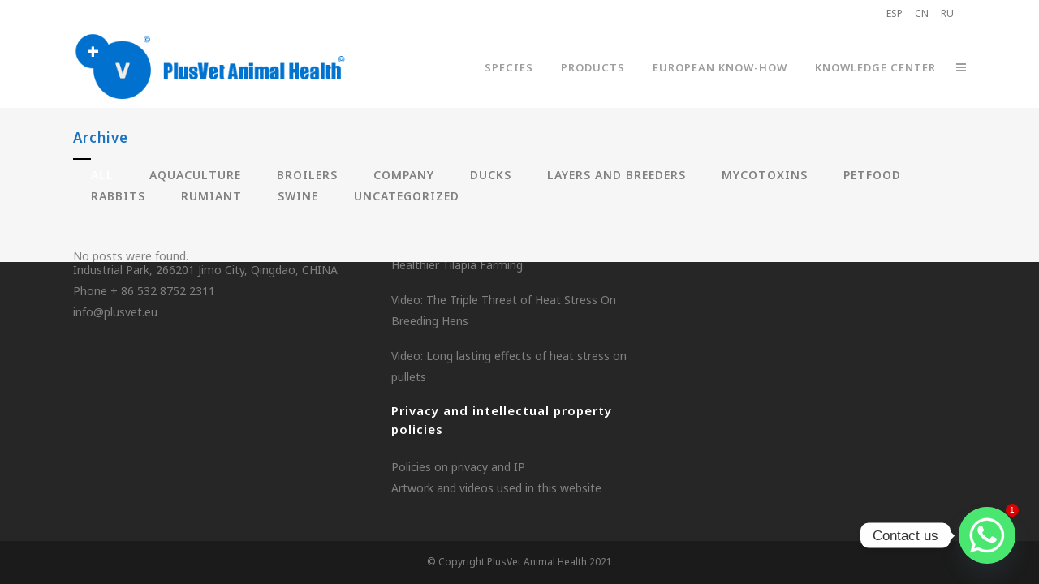

--- FILE ---
content_type: text/html; charset=UTF-8
request_url: https://plusvet.eu/slides-category/walking/
body_size: 23156
content:
<!DOCTYPE html>
<html lang="en-US">
<head>
	<meta charset="UTF-8" />
	
				<meta name="viewport" content="width=device-width,initial-scale=1,user-scalable=no">
		
                            <meta name="description" content="Expertos en fitobióticos y salud digestiva">
            
                            <meta name="keywords" content="PlusVet Animal Health, aditivos para alimentos, aditivos para alimentación animal, extractos de plantas, aceites esenciales, fitobióticos, fitoquímicos, fitogénicos, reemplazar antibioticos promotores del crecimiento, productos naturales, salud digestiva, aves, avivultura, porcino, cerdos, rumiantes">
            
	<link rel="profile" href="http://gmpg.org/xfn/11" />
	<link rel="pingback" href="https://plusvet.eu/xmlrpc.php" />

	<title>Walking | PlusVet Animal Health</title>
<meta name='robots' content='max-image-preview:large' />
<link rel='dns-prefetch' href='//static.addtoany.com' />
<link rel='dns-prefetch' href='//www.googletagmanager.com' />
<link rel='dns-prefetch' href='//fonts.googleapis.com' />
<link rel="alternate" type="application/rss+xml" title="PlusVet Animal Health &raquo; Feed" href="https://plusvet.eu/feed/" />
<link rel="alternate" type="application/rss+xml" title="PlusVet Animal Health &raquo; Comments Feed" href="https://plusvet.eu/comments/feed/" />
<link rel="alternate" type="application/rss+xml" title="PlusVet Animal Health &raquo; Walking Slider Feed" href="https://plusvet.eu/slides-category/walking/feed/" />
		<style>
			.lazyload,
			.lazyloading {
				max-width: 100%;
			}
		</style>
		<style id='wp-img-auto-sizes-contain-inline-css' type='text/css'>
img:is([sizes=auto i],[sizes^="auto," i]){contain-intrinsic-size:3000px 1500px}
/*# sourceURL=wp-img-auto-sizes-contain-inline-css */
</style>
<link rel='stylesheet' id='animate-css' href='https://plusvet.eu/wp-content/plugins/qi-blocks/assets/css/plugins/animate/animate.min.css?ver=4.1.1' type='text/css' media='all' />
<link rel='stylesheet' id='layerslider-css' href='https://plusvet.eu/wp-content/plugins/LayerSlider/assets/static/layerslider/css/layerslider.css?ver=7.6.9' type='text/css' media='all' />
<link rel='stylesheet' id='ls-google-fonts-css' href='https://fonts.googleapis.com/css?family=Roboto+Condensed:100,100i,200,200i,300,300i,400,400i,500,500i,600,600i,700,700i,800,800i,900,900i' type='text/css' media='all' />
<style id='wp-emoji-styles-inline-css' type='text/css'>

	img.wp-smiley, img.emoji {
		display: inline !important;
		border: none !important;
		box-shadow: none !important;
		height: 1em !important;
		width: 1em !important;
		margin: 0 0.07em !important;
		vertical-align: -0.1em !important;
		background: none !important;
		padding: 0 !important;
	}
/*# sourceURL=wp-emoji-styles-inline-css */
</style>
<style id='classic-theme-styles-inline-css' type='text/css'>
/*! This file is auto-generated */
.wp-block-button__link{color:#fff;background-color:#32373c;border-radius:9999px;box-shadow:none;text-decoration:none;padding:calc(.667em + 2px) calc(1.333em + 2px);font-size:1.125em}.wp-block-file__button{background:#32373c;color:#fff;text-decoration:none}
/*# sourceURL=/wp-includes/css/classic-themes.min.css */
</style>
<link rel='stylesheet' id='qi-blocks-grid-css' href='https://plusvet.eu/wp-content/plugins/qi-blocks/assets/dist/grid.css?ver=1.4.3' type='text/css' media='all' />
<link rel='stylesheet' id='qi-blocks-main-css' href='https://plusvet.eu/wp-content/plugins/qi-blocks/assets/dist/main.css?ver=1.4.3' type='text/css' media='all' />
<link rel='stylesheet' id='qi-addons-for-elementor-grid-style-css' href='https://plusvet.eu/wp-content/plugins/qi-addons-for-elementor/assets/css/grid.min.css?ver=1.9.5' type='text/css' media='all' />
<link rel='stylesheet' id='qi-addons-for-elementor-helper-parts-style-css' href='https://plusvet.eu/wp-content/plugins/qi-addons-for-elementor/assets/css/helper-parts.min.css?ver=1.9.5' type='text/css' media='all' />
<link rel='stylesheet' id='qi-addons-for-elementor-style-css' href='https://plusvet.eu/wp-content/plugins/qi-addons-for-elementor/assets/css/main.min.css?ver=1.9.5' type='text/css' media='all' />
<link rel='stylesheet' id='mediaelement-css' href='https://plusvet.eu/wp-includes/js/mediaelement/mediaelementplayer-legacy.min.css?ver=4.2.17' type='text/css' media='all' />
<link rel='stylesheet' id='wp-mediaelement-css' href='https://plusvet.eu/wp-includes/js/mediaelement/wp-mediaelement.min.css?ver=6.9' type='text/css' media='all' />
<link rel='stylesheet' id='bridge-default-style-css' href='https://plusvet.eu/wp-content/themes/bridge/style.css?ver=6.9' type='text/css' media='all' />
<link rel='stylesheet' id='bridge-qode-font_awesome-css' href='https://plusvet.eu/wp-content/themes/bridge/css/font-awesome/css/font-awesome.min.css?ver=6.9' type='text/css' media='all' />
<link rel='stylesheet' id='bridge-qode-font_elegant-css' href='https://plusvet.eu/wp-content/themes/bridge/css/elegant-icons/style.min.css?ver=6.9' type='text/css' media='all' />
<link rel='stylesheet' id='bridge-qode-linea_icons-css' href='https://plusvet.eu/wp-content/themes/bridge/css/linea-icons/style.css?ver=6.9' type='text/css' media='all' />
<link rel='stylesheet' id='bridge-qode-dripicons-css' href='https://plusvet.eu/wp-content/themes/bridge/css/dripicons/dripicons.css?ver=6.9' type='text/css' media='all' />
<link rel='stylesheet' id='bridge-qode-kiko-css' href='https://plusvet.eu/wp-content/themes/bridge/css/kiko/kiko-all.css?ver=6.9' type='text/css' media='all' />
<link rel='stylesheet' id='bridge-qode-font_awesome_5-css' href='https://plusvet.eu/wp-content/themes/bridge/css/font-awesome-5/css/font-awesome-5.min.css?ver=6.9' type='text/css' media='all' />
<link rel='stylesheet' id='bridge-stylesheet-css' href='https://plusvet.eu/wp-content/themes/bridge/css/stylesheet.min.css?ver=6.9' type='text/css' media='all' />
<link rel='stylesheet' id='bridge-print-css' href='https://plusvet.eu/wp-content/themes/bridge/css/print.css?ver=6.9' type='text/css' media='all' />
<link rel='stylesheet' id='bridge-style-dynamic-css' href='https://plusvet.eu/wp-content/themes/bridge/css/style_dynamic_callback.php?ver=6.9' type='text/css' media='all' />
<link rel='stylesheet' id='bridge-responsive-css' href='https://plusvet.eu/wp-content/themes/bridge/css/responsive.min.css?ver=6.9' type='text/css' media='all' />
<link rel='stylesheet' id='bridge-style-dynamic-responsive-css' href='https://plusvet.eu/wp-content/themes/bridge/css/style_dynamic_responsive_callback.php?ver=6.9' type='text/css' media='all' />
<style id='bridge-style-dynamic-responsive-inline-css' type='text/css'>
footer .column1 {
position: relative;
top: -18px;
}

.cover_boxes ul li .box .box_content { top: 0; }
.cover_boxes ul li .box .qbutton { margin-top: 18px; }


#nav-menu-item-14860 li,
#nav-menu-item-14862 li,
#nav-menu-item-14864 li,
#nav-menu-item-14866 li,
#nav-menu-item-14870 li,
#nav-menu-item-14875 li,
#nav-menu-item-14883 li,
#nav-menu-item-14888 li,
#nav-menu-item-14894 li,
#nav-menu-item-14898 li,
#nav-menu-item-14901 li,
#nav-menu-item-14904 li,
#nav-menu-item-14909 li,
#nav-menu-item-14914 li,
#nav-menu-item-14923 li,
#nav-menu-item-14925 li,
#nav-menu-item-14929 li,
#nav-menu-item-14933 li,
#nav-menu-item-14939 li,
#nav-menu-item-14941 li,
#nav-menu-item-15106 li,
#nav-menu-item-15108 li,
#nav-menu-item-15116 li,
#nav-menu-item-15118 li
{
width: 280px;
}

.drop_down .second .inner .widget {
padding-bottom: 13px;
}

.drop_down .second .inner .widget a{
padding: 0px !important;
}

.projects_holder{font-size: 0.1px;}

@media only screen and (max-width: 1000px){
    header .q_logo img.normal{
        height:80px !important;
    }
}

.q_accordion_holder.accordion .ui-accordion-header {
 -webkit-box-sizing: border-box;
 -moz-box-sizing: border-box;
 box-sizing: border-box;
}

nav.mobile_menu ul > li#mobile-menu-item-14859.has_sub > span.mobile_arrow {
  display: none;
}

@media only screen and (max-width: 600px) {
.custom_font_responsive .custom_font_holder:nth-child(3) {
font-size: 36px !important;
line-height: 50px !important;
}
}
.full_width {
position: relative;
}
.gallery_holder ul li.grayscale a img {
	-webkit-filter: grayscale(1);
	filter: grayscale(1);
}

@media only screen and (min-width: 1921px){
    section.parallax_section_holder{
        background-size: cover;
    }
}

/* purchase butttons in footer and sidearea */
footer .qbutton, .side_menu .qbutton {
    font-size: 12px;
    line-height: 43px;
    height: 43px;
    padding: 0 36px;
    font-weight: 700;
    transition: all 0.3s ease;
    -webkit-transition: all 0.3s ease;
}

.header_bottom .shopping_cart_header {
    padding: 0 4px 9px 7px;
}

.side_menu_button>a.search_button{
    display: inline;
}

.page-template-contact-page .content{
    background-color: #f6f6f6;
}
h3.qode_title_content_new {
    color: #fff;
    font-weight: 700;
    font-size: 17px;
}
.service_table_title_inner2 {
    padding: 0;
}
@media only screen and (max-width: 600px) {
.q_price_table.active.qode_pricing_table_standard {
margin: 31px 0 46px;
}
}

@media only screen and (max-width: 600px){
    .woocommerce aside ul.product_list_widget li img{
        max-width: 170px;
    }
}

.blog_single.blog_holder .format-gallery .post_content_holder .gallery{
    display: none;
}
/*# sourceURL=bridge-style-dynamic-responsive-inline-css */
</style>
<link rel='stylesheet' id='js_composer_front-css' href='https://plusvet.eu/wp-content/plugins/js_composer/assets/css/js_composer.min.css?ver=7.1' type='text/css' media='all' />
<link rel='stylesheet' id='bridge-style-handle-google-fonts-css' href='https://fonts.googleapis.com/css?family=Raleway%3A100%2C200%2C300%2C400%2C500%2C600%2C700%2C800%2C900%2C100italic%2C300italic%2C400italic%2C700italic%7CNoto+Sans%3A100%2C200%2C300%2C400%2C500%2C600%2C700%2C800%2C900%2C100italic%2C300italic%2C400italic%2C700italic&#038;subset=latin%2Clatin-ext&#038;ver=1.0.0' type='text/css' media='all' />
<link rel='stylesheet' id='bridge-core-dashboard-style-css' href='https://plusvet.eu/wp-content/plugins/bridge-core/modules/core-dashboard/assets/css/core-dashboard.min.css?ver=6.9' type='text/css' media='all' />
<link rel='stylesheet' id='chaty-front-css-css' href='https://plusvet.eu/wp-content/plugins/chaty/css/chaty-front.min.css?ver=3.4.81704277197' type='text/css' media='all' />
<link rel='stylesheet' id='swiper-css' href='https://plusvet.eu/wp-content/plugins/qi-addons-for-elementor/assets/plugins/swiper/8.4.5/swiper.min.css?ver=8.4.5' type='text/css' media='all' />
<link rel='stylesheet' id='addtoany-css' href='https://plusvet.eu/wp-content/plugins/add-to-any/addtoany.min.css?ver=1.16' type='text/css' media='all' />
<script type="text/javascript" src="https://plusvet.eu/wp-includes/js/jquery/jquery.min.js?ver=3.7.1" id="jquery-core-js"></script>
<script type="text/javascript" src="https://plusvet.eu/wp-includes/js/jquery/jquery-migrate.min.js?ver=3.4.1" id="jquery-migrate-js"></script>
<script type="text/javascript" id="layerslider-utils-js-extra">
/* <![CDATA[ */
var LS_Meta = {"v":"7.6.9","fixGSAP":"1"};
//# sourceURL=layerslider-utils-js-extra
/* ]]> */
</script>
<script type="text/javascript" src="https://plusvet.eu/wp-content/plugins/LayerSlider/assets/static/layerslider/js/layerslider.utils.js?ver=7.6.9" id="layerslider-utils-js"></script>
<script type="text/javascript" src="https://plusvet.eu/wp-content/plugins/LayerSlider/assets/static/layerslider/js/layerslider.kreaturamedia.jquery.js?ver=7.6.9" id="layerslider-js"></script>
<script type="text/javascript" src="https://plusvet.eu/wp-content/plugins/LayerSlider/assets/static/layerslider/js/layerslider.transitions.js?ver=7.6.9" id="layerslider-transitions-js"></script>
<script type="text/javascript" id="addtoany-core-js-before">
/* <![CDATA[ */
window.a2a_config=window.a2a_config||{};a2a_config.callbacks=[];a2a_config.overlays=[];a2a_config.templates={};

//# sourceURL=addtoany-core-js-before
/* ]]> */
</script>
<script type="text/javascript" defer src="https://static.addtoany.com/menu/page.js" id="addtoany-core-js"></script>
<script type="text/javascript" defer src="https://plusvet.eu/wp-content/plugins/add-to-any/addtoany.min.js?ver=1.1" id="addtoany-jquery-js"></script>

<!-- Google tag (gtag.js) snippet added by Site Kit -->
<!-- Google Analytics snippet added by Site Kit -->
<script type="text/javascript" src="https://www.googletagmanager.com/gtag/js?id=G-742PTSC411" id="google_gtagjs-js" async></script>
<script type="text/javascript" id="google_gtagjs-js-after">
/* <![CDATA[ */
window.dataLayer = window.dataLayer || [];function gtag(){dataLayer.push(arguments);}
gtag("set","linker",{"domains":["plusvet.eu"]});
gtag("js", new Date());
gtag("set", "developer_id.dZTNiMT", true);
gtag("config", "G-742PTSC411");
//# sourceURL=google_gtagjs-js-after
/* ]]> */
</script>
<script></script><meta name="generator" content="Powered by LayerSlider 7.6.9 - Build Heros, Sliders, and Popups. Create Animations and Beautiful, Rich Web Content as Easy as Never Before on WordPress." />
<!-- LayerSlider updates and docs at: https://layerslider.com -->
<link rel="https://api.w.org/" href="https://plusvet.eu/wp-json/" /><link rel="EditURI" type="application/rsd+xml" title="RSD" href="https://plusvet.eu/xmlrpc.php?rsd" />
<meta name="generator" content="WordPress 6.9" />
<meta name="generator" content="Site Kit by Google 1.170.0" />		<script>
			document.documentElement.className = document.documentElement.className.replace('no-js', 'js');
		</script>
				<style>
			.no-js img.lazyload {
				display: none;
			}

			figure.wp-block-image img.lazyloading {
				min-width: 150px;
			}

			.lazyload,
			.lazyloading {
				--smush-placeholder-width: 100px;
				--smush-placeholder-aspect-ratio: 1/1;
				width: var(--smush-image-width, var(--smush-placeholder-width)) !important;
				aspect-ratio: var(--smush-image-aspect-ratio, var(--smush-placeholder-aspect-ratio)) !important;
			}

						.lazyload, .lazyloading {
				opacity: 0;
			}

			.lazyloaded {
				opacity: 1;
				transition: opacity 400ms;
				transition-delay: 0ms;
			}

					</style>
		<meta name="generator" content="Elementor 3.32.5; settings: css_print_method-external, google_font-enabled, font_display-auto">
<!-- SEO meta tags powered by SmartCrawl https://wpmudev.com/project/smartcrawl-wordpress-seo/ -->
<link rel="canonical" href="https://plusvet.eu/slides-category/walking/" />
<script type="application/ld+json">{"@context":"https:\/\/schema.org","@graph":[{"@type":"Organization","@id":"https:\/\/plusvet.eu\/#schema-publishing-organization","url":"https:\/\/plusvet.eu","name":"PlusVet Animal Health"},{"@type":"WebSite","@id":"https:\/\/plusvet.eu\/#schema-website","url":"https:\/\/plusvet.eu","name":"PlusVet Animal Health","encoding":"UTF-8","potentialAction":{"@type":"SearchAction","target":"https:\/\/plusvet.eu\/search\/{search_term_string}\/","query-input":"required name=search_term_string"}},{"@type":"CollectionPage","@id":"https:\/\/plusvet.eu\/slides-category\/walking\/#schema-webpage","isPartOf":{"@id":"https:\/\/plusvet.eu\/#schema-website"},"publisher":{"@id":"https:\/\/plusvet.eu\/#schema-publishing-organization"},"url":"https:\/\/plusvet.eu\/slides-category\/walking\/"},{"@type":"BreadcrumbList","@id":"https:\/\/plusvet.eu\/slides-category\/walking?slides_category=walking\/#breadcrumb","itemListElement":[{"@type":"ListItem","position":1,"name":"Home","item":"https:\/\/plusvet.eu"},{"@type":"ListItem","position":2,"name":"Archive for Walking"}]}]}</script>
<meta property="og:type" content="object" />
<meta property="og:url" content="https://plusvet.eu/slides-category/walking/" />
<meta property="og:title" content="Walking | PlusVet Animal Health" />
<meta name="twitter:card" content="summary" />
<meta name="twitter:title" content="Walking | PlusVet Animal Health" />
<!-- /SEO -->
			<style>
				.e-con.e-parent:nth-of-type(n+4):not(.e-lazyloaded):not(.e-no-lazyload),
				.e-con.e-parent:nth-of-type(n+4):not(.e-lazyloaded):not(.e-no-lazyload) * {
					background-image: none !important;
				}
				@media screen and (max-height: 1024px) {
					.e-con.e-parent:nth-of-type(n+3):not(.e-lazyloaded):not(.e-no-lazyload),
					.e-con.e-parent:nth-of-type(n+3):not(.e-lazyloaded):not(.e-no-lazyload) * {
						background-image: none !important;
					}
				}
				@media screen and (max-height: 640px) {
					.e-con.e-parent:nth-of-type(n+2):not(.e-lazyloaded):not(.e-no-lazyload),
					.e-con.e-parent:nth-of-type(n+2):not(.e-lazyloaded):not(.e-no-lazyload) * {
						background-image: none !important;
					}
				}
			</style>
			<meta name="generator" content="Powered by WPBakery Page Builder - drag and drop page builder for WordPress."/>
<meta name="generator" content="Powered by Slider Revolution 6.6.18 - responsive, Mobile-Friendly Slider Plugin for WordPress with comfortable drag and drop interface." />
<link rel="icon" href="https://plusvet.eu/wp-content/uploads/2021/01/cropped-PlusVet-Animal-health-HR-512-tran-150x150.png" sizes="32x32" />
<link rel="icon" href="https://plusvet.eu/wp-content/uploads/2021/01/cropped-PlusVet-Animal-health-HR-512-tran-300x300.png" sizes="192x192" />
<link rel="apple-touch-icon" href="https://plusvet.eu/wp-content/uploads/2021/01/cropped-PlusVet-Animal-health-HR-512-tran-300x300.png" />
<meta name="msapplication-TileImage" content="https://plusvet.eu/wp-content/uploads/2021/01/cropped-PlusVet-Animal-health-HR-512-tran-300x300.png" />
<script>function setREVStartSize(e){
			//window.requestAnimationFrame(function() {
				window.RSIW = window.RSIW===undefined ? window.innerWidth : window.RSIW;
				window.RSIH = window.RSIH===undefined ? window.innerHeight : window.RSIH;
				try {
					var pw = document.getElementById(e.c).parentNode.offsetWidth,
						newh;
					pw = pw===0 || isNaN(pw) || (e.l=="fullwidth" || e.layout=="fullwidth") ? window.RSIW : pw;
					e.tabw = e.tabw===undefined ? 0 : parseInt(e.tabw);
					e.thumbw = e.thumbw===undefined ? 0 : parseInt(e.thumbw);
					e.tabh = e.tabh===undefined ? 0 : parseInt(e.tabh);
					e.thumbh = e.thumbh===undefined ? 0 : parseInt(e.thumbh);
					e.tabhide = e.tabhide===undefined ? 0 : parseInt(e.tabhide);
					e.thumbhide = e.thumbhide===undefined ? 0 : parseInt(e.thumbhide);
					e.mh = e.mh===undefined || e.mh=="" || e.mh==="auto" ? 0 : parseInt(e.mh,0);
					if(e.layout==="fullscreen" || e.l==="fullscreen")
						newh = Math.max(e.mh,window.RSIH);
					else{
						e.gw = Array.isArray(e.gw) ? e.gw : [e.gw];
						for (var i in e.rl) if (e.gw[i]===undefined || e.gw[i]===0) e.gw[i] = e.gw[i-1];
						e.gh = e.el===undefined || e.el==="" || (Array.isArray(e.el) && e.el.length==0)? e.gh : e.el;
						e.gh = Array.isArray(e.gh) ? e.gh : [e.gh];
						for (var i in e.rl) if (e.gh[i]===undefined || e.gh[i]===0) e.gh[i] = e.gh[i-1];
											
						var nl = new Array(e.rl.length),
							ix = 0,
							sl;
						e.tabw = e.tabhide>=pw ? 0 : e.tabw;
						e.thumbw = e.thumbhide>=pw ? 0 : e.thumbw;
						e.tabh = e.tabhide>=pw ? 0 : e.tabh;
						e.thumbh = e.thumbhide>=pw ? 0 : e.thumbh;
						for (var i in e.rl) nl[i] = e.rl[i]<window.RSIW ? 0 : e.rl[i];
						sl = nl[0];
						for (var i in nl) if (sl>nl[i] && nl[i]>0) { sl = nl[i]; ix=i;}
						var m = pw>(e.gw[ix]+e.tabw+e.thumbw) ? 1 : (pw-(e.tabw+e.thumbw)) / (e.gw[ix]);
						newh =  (e.gh[ix] * m) + (e.tabh + e.thumbh);
					}
					var el = document.getElementById(e.c);
					if (el!==null && el) el.style.height = newh+"px";
					el = document.getElementById(e.c+"_wrapper");
					if (el!==null && el) {
						el.style.height = newh+"px";
						el.style.display = "block";
					}
				} catch(e){
					console.log("Failure at Presize of Slider:" + e)
				}
			//});
		  };</script>
<noscript><style> .wpb_animate_when_almost_visible { opacity: 1; }</style></noscript><style id='wp-block-search-inline-css' type='text/css'>
.wp-block-search__button{margin-left:10px;word-break:normal}.wp-block-search__button.has-icon{line-height:0}.wp-block-search__button svg{height:1.25em;min-height:24px;min-width:24px;width:1.25em;fill:currentColor;vertical-align:text-bottom}:where(.wp-block-search__button){border:1px solid #ccc;padding:6px 10px}.wp-block-search__inside-wrapper{display:flex;flex:auto;flex-wrap:nowrap;max-width:100%}.wp-block-search__label{width:100%}.wp-block-search.wp-block-search__button-only .wp-block-search__button{box-sizing:border-box;display:flex;flex-shrink:0;justify-content:center;margin-left:0;max-width:100%}.wp-block-search.wp-block-search__button-only .wp-block-search__inside-wrapper{min-width:0!important;transition-property:width}.wp-block-search.wp-block-search__button-only .wp-block-search__input{flex-basis:100%;transition-duration:.3s}.wp-block-search.wp-block-search__button-only.wp-block-search__searchfield-hidden,.wp-block-search.wp-block-search__button-only.wp-block-search__searchfield-hidden .wp-block-search__inside-wrapper{overflow:hidden}.wp-block-search.wp-block-search__button-only.wp-block-search__searchfield-hidden .wp-block-search__input{border-left-width:0!important;border-right-width:0!important;flex-basis:0;flex-grow:0;margin:0;min-width:0!important;padding-left:0!important;padding-right:0!important;width:0!important}:where(.wp-block-search__input){appearance:none;border:1px solid #949494;flex-grow:1;font-family:inherit;font-size:inherit;font-style:inherit;font-weight:inherit;letter-spacing:inherit;line-height:inherit;margin-left:0;margin-right:0;min-width:3rem;padding:8px;text-decoration:unset!important;text-transform:inherit}:where(.wp-block-search__button-inside .wp-block-search__inside-wrapper){background-color:#fff;border:1px solid #949494;box-sizing:border-box;padding:4px}:where(.wp-block-search__button-inside .wp-block-search__inside-wrapper) .wp-block-search__input{border:none;border-radius:0;padding:0 4px}:where(.wp-block-search__button-inside .wp-block-search__inside-wrapper) .wp-block-search__input:focus{outline:none}:where(.wp-block-search__button-inside .wp-block-search__inside-wrapper) :where(.wp-block-search__button){padding:4px 8px}.wp-block-search.aligncenter .wp-block-search__inside-wrapper{margin:auto}.wp-block[data-align=right] .wp-block-search.wp-block-search__button-only .wp-block-search__inside-wrapper{float:right}
/*# sourceURL=https://plusvet.eu/wp-includes/blocks/search/style.min.css */
</style>
<style id='wp-block-paragraph-inline-css' type='text/css'>
.is-small-text{font-size:.875em}.is-regular-text{font-size:1em}.is-large-text{font-size:2.25em}.is-larger-text{font-size:3em}.has-drop-cap:not(:focus):first-letter{float:left;font-size:8.4em;font-style:normal;font-weight:100;line-height:.68;margin:.05em .1em 0 0;text-transform:uppercase}body.rtl .has-drop-cap:not(:focus):first-letter{float:none;margin-left:.1em}p.has-drop-cap.has-background{overflow:hidden}:root :where(p.has-background){padding:1.25em 2.375em}:where(p.has-text-color:not(.has-link-color)) a{color:inherit}p.has-text-align-left[style*="writing-mode:vertical-lr"],p.has-text-align-right[style*="writing-mode:vertical-rl"]{rotate:180deg}
/*# sourceURL=https://plusvet.eu/wp-includes/blocks/paragraph/style.min.css */
</style>
<style id='global-styles-inline-css' type='text/css'>
:root{--wp--preset--aspect-ratio--square: 1;--wp--preset--aspect-ratio--4-3: 4/3;--wp--preset--aspect-ratio--3-4: 3/4;--wp--preset--aspect-ratio--3-2: 3/2;--wp--preset--aspect-ratio--2-3: 2/3;--wp--preset--aspect-ratio--16-9: 16/9;--wp--preset--aspect-ratio--9-16: 9/16;--wp--preset--color--black: #000000;--wp--preset--color--cyan-bluish-gray: #abb8c3;--wp--preset--color--white: #ffffff;--wp--preset--color--pale-pink: #f78da7;--wp--preset--color--vivid-red: #cf2e2e;--wp--preset--color--luminous-vivid-orange: #ff6900;--wp--preset--color--luminous-vivid-amber: #fcb900;--wp--preset--color--light-green-cyan: #7bdcb5;--wp--preset--color--vivid-green-cyan: #00d084;--wp--preset--color--pale-cyan-blue: #8ed1fc;--wp--preset--color--vivid-cyan-blue: #0693e3;--wp--preset--color--vivid-purple: #9b51e0;--wp--preset--gradient--vivid-cyan-blue-to-vivid-purple: linear-gradient(135deg,rgb(6,147,227) 0%,rgb(155,81,224) 100%);--wp--preset--gradient--light-green-cyan-to-vivid-green-cyan: linear-gradient(135deg,rgb(122,220,180) 0%,rgb(0,208,130) 100%);--wp--preset--gradient--luminous-vivid-amber-to-luminous-vivid-orange: linear-gradient(135deg,rgb(252,185,0) 0%,rgb(255,105,0) 100%);--wp--preset--gradient--luminous-vivid-orange-to-vivid-red: linear-gradient(135deg,rgb(255,105,0) 0%,rgb(207,46,46) 100%);--wp--preset--gradient--very-light-gray-to-cyan-bluish-gray: linear-gradient(135deg,rgb(238,238,238) 0%,rgb(169,184,195) 100%);--wp--preset--gradient--cool-to-warm-spectrum: linear-gradient(135deg,rgb(74,234,220) 0%,rgb(151,120,209) 20%,rgb(207,42,186) 40%,rgb(238,44,130) 60%,rgb(251,105,98) 80%,rgb(254,248,76) 100%);--wp--preset--gradient--blush-light-purple: linear-gradient(135deg,rgb(255,206,236) 0%,rgb(152,150,240) 100%);--wp--preset--gradient--blush-bordeaux: linear-gradient(135deg,rgb(254,205,165) 0%,rgb(254,45,45) 50%,rgb(107,0,62) 100%);--wp--preset--gradient--luminous-dusk: linear-gradient(135deg,rgb(255,203,112) 0%,rgb(199,81,192) 50%,rgb(65,88,208) 100%);--wp--preset--gradient--pale-ocean: linear-gradient(135deg,rgb(255,245,203) 0%,rgb(182,227,212) 50%,rgb(51,167,181) 100%);--wp--preset--gradient--electric-grass: linear-gradient(135deg,rgb(202,248,128) 0%,rgb(113,206,126) 100%);--wp--preset--gradient--midnight: linear-gradient(135deg,rgb(2,3,129) 0%,rgb(40,116,252) 100%);--wp--preset--font-size--small: 13px;--wp--preset--font-size--medium: 20px;--wp--preset--font-size--large: 36px;--wp--preset--font-size--x-large: 42px;--wp--preset--spacing--20: 0.44rem;--wp--preset--spacing--30: 0.67rem;--wp--preset--spacing--40: 1rem;--wp--preset--spacing--50: 1.5rem;--wp--preset--spacing--60: 2.25rem;--wp--preset--spacing--70: 3.38rem;--wp--preset--spacing--80: 5.06rem;--wp--preset--shadow--natural: 6px 6px 9px rgba(0, 0, 0, 0.2);--wp--preset--shadow--deep: 12px 12px 50px rgba(0, 0, 0, 0.4);--wp--preset--shadow--sharp: 6px 6px 0px rgba(0, 0, 0, 0.2);--wp--preset--shadow--outlined: 6px 6px 0px -3px rgb(255, 255, 255), 6px 6px rgb(0, 0, 0);--wp--preset--shadow--crisp: 6px 6px 0px rgb(0, 0, 0);}:where(.is-layout-flex){gap: 0.5em;}:where(.is-layout-grid){gap: 0.5em;}body .is-layout-flex{display: flex;}.is-layout-flex{flex-wrap: wrap;align-items: center;}.is-layout-flex > :is(*, div){margin: 0;}body .is-layout-grid{display: grid;}.is-layout-grid > :is(*, div){margin: 0;}:where(.wp-block-columns.is-layout-flex){gap: 2em;}:where(.wp-block-columns.is-layout-grid){gap: 2em;}:where(.wp-block-post-template.is-layout-flex){gap: 1.25em;}:where(.wp-block-post-template.is-layout-grid){gap: 1.25em;}.has-black-color{color: var(--wp--preset--color--black) !important;}.has-cyan-bluish-gray-color{color: var(--wp--preset--color--cyan-bluish-gray) !important;}.has-white-color{color: var(--wp--preset--color--white) !important;}.has-pale-pink-color{color: var(--wp--preset--color--pale-pink) !important;}.has-vivid-red-color{color: var(--wp--preset--color--vivid-red) !important;}.has-luminous-vivid-orange-color{color: var(--wp--preset--color--luminous-vivid-orange) !important;}.has-luminous-vivid-amber-color{color: var(--wp--preset--color--luminous-vivid-amber) !important;}.has-light-green-cyan-color{color: var(--wp--preset--color--light-green-cyan) !important;}.has-vivid-green-cyan-color{color: var(--wp--preset--color--vivid-green-cyan) !important;}.has-pale-cyan-blue-color{color: var(--wp--preset--color--pale-cyan-blue) !important;}.has-vivid-cyan-blue-color{color: var(--wp--preset--color--vivid-cyan-blue) !important;}.has-vivid-purple-color{color: var(--wp--preset--color--vivid-purple) !important;}.has-black-background-color{background-color: var(--wp--preset--color--black) !important;}.has-cyan-bluish-gray-background-color{background-color: var(--wp--preset--color--cyan-bluish-gray) !important;}.has-white-background-color{background-color: var(--wp--preset--color--white) !important;}.has-pale-pink-background-color{background-color: var(--wp--preset--color--pale-pink) !important;}.has-vivid-red-background-color{background-color: var(--wp--preset--color--vivid-red) !important;}.has-luminous-vivid-orange-background-color{background-color: var(--wp--preset--color--luminous-vivid-orange) !important;}.has-luminous-vivid-amber-background-color{background-color: var(--wp--preset--color--luminous-vivid-amber) !important;}.has-light-green-cyan-background-color{background-color: var(--wp--preset--color--light-green-cyan) !important;}.has-vivid-green-cyan-background-color{background-color: var(--wp--preset--color--vivid-green-cyan) !important;}.has-pale-cyan-blue-background-color{background-color: var(--wp--preset--color--pale-cyan-blue) !important;}.has-vivid-cyan-blue-background-color{background-color: var(--wp--preset--color--vivid-cyan-blue) !important;}.has-vivid-purple-background-color{background-color: var(--wp--preset--color--vivid-purple) !important;}.has-black-border-color{border-color: var(--wp--preset--color--black) !important;}.has-cyan-bluish-gray-border-color{border-color: var(--wp--preset--color--cyan-bluish-gray) !important;}.has-white-border-color{border-color: var(--wp--preset--color--white) !important;}.has-pale-pink-border-color{border-color: var(--wp--preset--color--pale-pink) !important;}.has-vivid-red-border-color{border-color: var(--wp--preset--color--vivid-red) !important;}.has-luminous-vivid-orange-border-color{border-color: var(--wp--preset--color--luminous-vivid-orange) !important;}.has-luminous-vivid-amber-border-color{border-color: var(--wp--preset--color--luminous-vivid-amber) !important;}.has-light-green-cyan-border-color{border-color: var(--wp--preset--color--light-green-cyan) !important;}.has-vivid-green-cyan-border-color{border-color: var(--wp--preset--color--vivid-green-cyan) !important;}.has-pale-cyan-blue-border-color{border-color: var(--wp--preset--color--pale-cyan-blue) !important;}.has-vivid-cyan-blue-border-color{border-color: var(--wp--preset--color--vivid-cyan-blue) !important;}.has-vivid-purple-border-color{border-color: var(--wp--preset--color--vivid-purple) !important;}.has-vivid-cyan-blue-to-vivid-purple-gradient-background{background: var(--wp--preset--gradient--vivid-cyan-blue-to-vivid-purple) !important;}.has-light-green-cyan-to-vivid-green-cyan-gradient-background{background: var(--wp--preset--gradient--light-green-cyan-to-vivid-green-cyan) !important;}.has-luminous-vivid-amber-to-luminous-vivid-orange-gradient-background{background: var(--wp--preset--gradient--luminous-vivid-amber-to-luminous-vivid-orange) !important;}.has-luminous-vivid-orange-to-vivid-red-gradient-background{background: var(--wp--preset--gradient--luminous-vivid-orange-to-vivid-red) !important;}.has-very-light-gray-to-cyan-bluish-gray-gradient-background{background: var(--wp--preset--gradient--very-light-gray-to-cyan-bluish-gray) !important;}.has-cool-to-warm-spectrum-gradient-background{background: var(--wp--preset--gradient--cool-to-warm-spectrum) !important;}.has-blush-light-purple-gradient-background{background: var(--wp--preset--gradient--blush-light-purple) !important;}.has-blush-bordeaux-gradient-background{background: var(--wp--preset--gradient--blush-bordeaux) !important;}.has-luminous-dusk-gradient-background{background: var(--wp--preset--gradient--luminous-dusk) !important;}.has-pale-ocean-gradient-background{background: var(--wp--preset--gradient--pale-ocean) !important;}.has-electric-grass-gradient-background{background: var(--wp--preset--gradient--electric-grass) !important;}.has-midnight-gradient-background{background: var(--wp--preset--gradient--midnight) !important;}.has-small-font-size{font-size: var(--wp--preset--font-size--small) !important;}.has-medium-font-size{font-size: var(--wp--preset--font-size--medium) !important;}.has-large-font-size{font-size: var(--wp--preset--font-size--large) !important;}.has-x-large-font-size{font-size: var(--wp--preset--font-size--x-large) !important;}
/*# sourceURL=global-styles-inline-css */
</style>
<link rel='stylesheet' id='rs-plugin-settings-css' href='https://plusvet.eu/wp-content/plugins/revslider/public/assets/css/rs6.css?ver=6.6.18' type='text/css' media='all' />
<style id='rs-plugin-settings-inline-css' type='text/css'>
#rs-demo-id {}
/*# sourceURL=rs-plugin-settings-inline-css */
</style>
</head>

<body class="archive tax-slides_category term-walking term-94 wp-theme-bridge bridge-core-3.1.2 qi-blocks-1.4.3 qodef-gutenberg--no-touch qodef-qi--no-touch qi-addons-for-elementor-1.9.5 qode-optimizer-1.0.4 qode-page-transition-enabled ajax_fade page_not_loaded qode-page-loading-effect-enabled  side_area_uncovered_from_content footer_responsive_adv hide_top_bar_on_mobile_header qode-theme-ver-30.8.8.2 qode-theme-bridge qode_header_in_grid wpb-js-composer js-comp-ver-7.1 vc_responsive elementor-default elementor-kit-1" itemscope itemtype="http://schema.org/WebPage">



	<section class="side_menu right ">
				<a href="#" target="_self" class="close_side_menu ">
					</a>
		<div id="text-2" class="widget widget_text posts_holder">			<div class="textwidget"><h6>WHO ARE WE</h6>
<ul>
<li><a href="https://plusvet.eu/" target="_self"><span data-type="normal"  class="qode_icon_shortcode  q_font_awsome_icon   " style=" "><i class="qode_icon_font_awesome fa fa-home qode_icon_element" style="" ></i></span>Home</a></li>
<li><a href="https://plusvet.eu/nuestra-empresa/" target="_self"><span data-type="normal"  class="qode_icon_shortcode  q_font_awsome_icon   " style=" "><i class="qode_icon_font_awesome fa fa-industry qode_icon_element" style="" ></i></span>Our company</a></li>
<li><a href="https://plusvet.eu/know-how-europeo/" target="_self"><span data-type="normal"  class="qode_icon_shortcode  q_font_awsome_icon   " style=" "><i class="qode_icon_font_awesome fa fa-leaf qode_icon_element" style="" ></i></span>European know-how</a></li>
<li><a href="https://plusvet.eu/contact-us/" target="_self"><span data-type="normal"  class="qode_icon_shortcode  q_font_awsome_icon   " style=" "><i class="qode_icon_font_awesome fa fas fa-envelope qode_icon_element" style="" ></i></span>Contact</a></li>
</ul></div>
		</div><div id="text-110" class="widget widget_text posts_holder">			<div class="textwidget"><h6>WHAT WE DO</h6>
<ul>

<li><a href="https://plusvet.eu/" target="_self"><span data-type="normal"  class="qode_icon_shortcode  q_font_awsome_icon   " style=" "><i class="qode_icon_font_awesome fa fas fa-check qode_icon_element" style="" ></i></span>Products</a></li>
<li><a href="https://plusvet.eu/our-services/" target="_self"><span data-type="normal"  class="qode_icon_shortcode  q_font_awsome_icon   " style=" "><i class="qode_icon_font_awesome fa fa-heart qode_icon_element" style="" ></i></span>Services</a></li>
<li><a href="https://plusvet.eu/knowledge-center/" target="_self"><span data-type="normal"  class="qode_icon_shortcode  q_font_awsome_icon   " style=" "><i class="qode_icon_font_awesome fa fa-book qode_icon_element" style="" ></i></span>Knowledge Center</a></li>
</ul>


</div>
		</div><div id="block-3" class="widget widget_block widget_search posts_holder"><form id="searchform" role="search" method="get" class="wp-block-search__button-outside wp-block-search__icon-button qode-searchform wp-block-search" action="https://plusvet.eu/"><div class="qode-input-holder "><label for="qode-search-form-1" class="qode-search-form-label">Search</label><input type="text" id="qode-search-form-1" class="search-field " name="s" value="" placeholder=""  required /><input type="submit" class="qode-search-form-button  qode--button-outside  qode--has-icon"  value="&#xf002"/></div></form></div><div id="block-5" class="widget widget_block widget_text posts_holder">
<p>IN OTHER LANGUAGES</p>
</div><div id="nav_menu-5" class="widget widget_nav_menu posts_holder"><div class="menu-languages-container"><ul id="menu-languages" class="menu"><li id="menu-item-25403" class="menu-item menu-item-type-custom menu-item-object-custom menu-item-25403"><a href="http://plus.vet/">ESP</a></li>
<li id="menu-item-25402" class="menu-item menu-item-type-custom menu-item-object-custom menu-item-25402"><a href="http://www.plusvet.cn/">CN</a></li>
<li id="menu-item-25404" class="menu-item menu-item-type-custom menu-item-object-custom menu-item-25404"><a href="http://plusvetah.ru/">RU</a></li>
</ul></div></div></section>

<div class="wrapper">
	<div class="wrapper_inner">

    
		<!-- Google Analytics start -->
				<!-- Google Analytics end -->

		
	<header class=" has_top scroll_top  stick scrolled_not_transparent header_style_on_scroll page_header">
	<div class="header_inner clearfix">
				<div class="header_top_bottom_holder">
				<div class="header_top clearfix" style='' >
				<div class="container">
			<div class="container_inner clearfix">
														<div class="left">
						<div class="inner">
													</div>
					</div>
					<div class="right">
						<div class="inner">
							<div class="header-widget widget_nav_menu header-right-widget"><div class="menu-languages-container"><ul id="menu-languages-1" class="menu"><li class="menu-item menu-item-type-custom menu-item-object-custom menu-item-25403"><a href="http://plus.vet/">ESP</a></li>
<li class="menu-item menu-item-type-custom menu-item-object-custom menu-item-25402"><a href="http://www.plusvet.cn/">CN</a></li>
<li class="menu-item menu-item-type-custom menu-item-object-custom menu-item-25404"><a href="http://plusvetah.ru/">RU</a></li>
</ul></div></div>						</div>
					</div>
													</div>
		</div>
		</div>

			<div class="header_bottom clearfix" style='' >
								<div class="container">
					<div class="container_inner clearfix">
																				<div class="header_inner_left">
																	<div class="mobile_menu_button">
		<span>
			<i class="qode_icon_font_awesome fa fa-bars " ></i>		</span>
	</div>
								<div class="logo_wrapper" >
	<div class="q_logo">
		<a itemprop="url" href="https://plusvet.eu/" >
             <img itemprop="image" class="normal lazyload" data-src="http://www.plusvet.eu/wp-content/uploads/2021/07/Logo-ESP-website-HR-D.png" alt="Logo" src="[data-uri]"> 			 <img itemprop="image" class="light lazyload" data-src="http://www.plusvet.eu/wp-content/uploads/2021/07/Logo-ESP-website-HR-D.png" alt="Logo" src="[data-uri]" /> 			 <img itemprop="image" class="dark lazyload" data-src="http://www.plusvet.eu/wp-content/uploads/2021/07/Logo-ESP-website-HR-D.png" alt="Logo" src="[data-uri]" /> 			 <img itemprop="image" class="sticky lazyload" data-src="http://www.plusvet.eu/wp-content/uploads/2021/01/cropped-PlusVet-Animal-health-HR-512-tran.png" alt="Logo" src="[data-uri]" /> 			 <img itemprop="image" class="mobile lazyload" data-src="http://www.plusvet.eu/wp-content/uploads/2021/07/Logo-ESP-website-HR-D.png" alt="Logo" src="[data-uri]" /> 					</a>
	</div>
	</div>															</div>
															<div class="header_inner_right">
									<div class="side_menu_button_wrapper right">
																														<div class="side_menu_button">
																																	
	<a class="side_menu_button_link normal " href="javascript:void(0)">
		<i class="qode_icon_font_awesome fa fa-bars " ></i>	</a>
										</div>
									</div>
								</div>
							
							
							<nav class="main_menu drop_down right">
								<ul id="menu-menu" class=""><li id="nav-menu-item-18167" class="menu-item menu-item-type-custom menu-item-object-custom menu-item-has-children  has_sub narrow left_position"><a href="#" class=""><i class="menu_icon blank fa"></i><span>Species</span><span class="plus"></span></a>
<div class="second"><div class="inner"><ul>
	<li id="nav-menu-item-18168" class="menu-item menu-item-type-custom menu-item-object-custom "><a href="https://plusvet.eu/leaderchick/" class=""><i class="menu_icon blank fa"></i><span>Broilers</span><span class="plus"></span></a></li>
	<li id="nav-menu-item-25576" class="menu-item menu-item-type-post_type menu-item-object-page "><a href="https://plusvet.eu/eggcelence/" class=""><i class="menu_icon blank fa"></i><span>Layers and breeders</span><span class="plus"></span></a></li>
	<li id="nav-menu-item-18169" class="menu-item menu-item-type-custom menu-item-object-custom "><a href="https://plusvet.eu/ducksandgeese/" class=""><i class="menu_icon blank fa"></i><span>Ducks, geese, turkeys</span><span class="plus"></span></a></li>
	<li id="nav-menu-item-18170" class="menu-item menu-item-type-custom menu-item-object-custom "><a href="https://plusvet.eu/spicybunny/" class=""><i class="menu_icon blank fa"></i><span>Rabbits</span><span class="plus"></span></a></li>
	<li id="nav-menu-item-18171" class="menu-item menu-item-type-custom menu-item-object-custom "><a href="https://plusvet.eu/championpig-program/" class=""><i class="menu_icon blank fa"></i><span>Swine</span><span class="plus"></span></a></li>
	<li id="nav-menu-item-26105" class="menu-item menu-item-type-post_type menu-item-object-page "><a href="https://plusvet.eu/powerrum/" class=""><i class="menu_icon blank fa"></i><span>Rumiants</span><span class="plus"></span></a></li>
	<li id="nav-menu-item-26108" class="menu-item menu-item-type-post_type menu-item-object-page "><a href="https://plusvet.eu/naturfish/" class=""><i class="menu_icon blank fa"></i><span>Aquaculture</span><span class="plus"></span></a></li>
</ul></div></div>
</li>
<li id="nav-menu-item-18172" class="menu-item menu-item-type-custom menu-item-object-custom menu-item-has-children  has_sub narrow left_position"><a href="#" class=""><i class="menu_icon blank fa"></i><span>Products</span><span class="plus"></span></a>
<div class="second"><div class="inner"><ul>
	<li id="nav-menu-item-18173" class="menu-item menu-item-type-custom menu-item-object-custom menu-item-has-children sub"><a href="https://www.plusvet.eu/salud-digestiva/" class=""><i class="menu_icon blank fa"></i><span>Gut health</span><span class="plus"></span><i class="q_menu_arrow fa fa-angle-right"></i></a>
	<ul>
		<li id="nav-menu-item-20612" class="menu-item menu-item-type-post_type menu-item-object-page "><a href="https://plusvet.eu/actiplus/" class=""><i class="menu_icon blank fa"></i><span>ActiPlus©</span><span class="plus"></span></a></li>
		<li id="nav-menu-item-20610" class="menu-item menu-item-type-post_type menu-item-object-page "><a href="https://plusvet.eu/digestocid/" class=""><i class="menu_icon blank fa"></i><span>DigestoCid©</span><span class="plus"></span></a></li>
		<li id="nav-menu-item-20608" class="menu-item menu-item-type-post_type menu-item-object-page "><a href="https://plusvet.eu/growthplus/" class=""><i class="menu_icon blank fa"></i><span>GrowthPlus©</span><span class="plus"></span></a></li>
		<li id="nav-menu-item-39136" class="menu-item menu-item-type-post_type menu-item-object-page "><a href="https://plusvet.eu/phytoenhance/" class=""><i class="menu_icon blank fa"></i><span>PhytoEnhance</span><span class="plus"></span></a></li>
		<li id="nav-menu-item-20605" class="menu-item menu-item-type-post_type menu-item-object-page "><a href="https://plusvet.eu/phytolat/" class=""><i class="menu_icon blank fa"></i><span>PhytoLat©</span><span class="plus"></span></a></li>
		<li id="nav-menu-item-20604" class="menu-item menu-item-type-post_type menu-item-object-page "><a href="https://plusvet.eu/pigletplus/" class=""><i class="menu_icon blank fa"></i><span>PigletPlus©</span><span class="plus"></span></a></li>
		<li id="nav-menu-item-39159" class="menu-item menu-item-type-post_type menu-item-object-page "><a href="https://plusvet.eu/plantia/" class=""><i class="menu_icon blank fa"></i><span>Plantia©</span><span class="plus"></span></a></li>
		<li id="nav-menu-item-20603" class="menu-item menu-item-type-post_type menu-item-object-page "><a href="https://plusvet.eu/plusprotect-digestive/" class=""><i class="menu_icon blank fa"></i><span>PlusProtect Digestive©</span><span class="plus"></span></a></li>
		<li id="nav-menu-item-20602" class="menu-item menu-item-type-post_type menu-item-object-page "><a href="https://plusvet.eu/reproplus/" class=""><i class="menu_icon blank fa"></i><span>ReproPlus©</span><span class="plus"></span></a></li>
		<li id="nav-menu-item-20601" class="menu-item menu-item-type-post_type menu-item-object-page "><a href="https://plusvet.eu/supraplus/" class=""><i class="menu_icon blank fa"></i><span>SupraPlus©</span><span class="plus"></span></a></li>
	</ul>
</li>
	<li id="nav-menu-item-18174" class="menu-item menu-item-type-custom menu-item-object-custom menu-item-has-children sub"><a href="https://plusvet.eu/mycotoxin-binders" class=""><i class="menu_icon blank fa"></i><span>Mycotoxin binders</span><span class="plus"></span><i class="q_menu_arrow fa fa-angle-right"></i></a>
	<ul>
		<li id="nav-menu-item-37586" class="menu-item menu-item-type-post_type menu-item-object-page "><a href="https://plusvet.eu/bioshield/" class=""><i class="menu_icon blank fa"></i><span>BioShield©</span><span class="plus"></span></a></li>
		<li id="nav-menu-item-20624" class="menu-item menu-item-type-post_type menu-item-object-page "><a href="https://plusvet.eu/plusbind/" class=""><i class="menu_icon blank fa"></i><span>PlusBind©</span><span class="plus"></span></a></li>
		<li id="nav-menu-item-20623" class="menu-item menu-item-type-post_type menu-item-object-page "><a href="https://plusvet.eu/plusbind-bio/" class=""><i class="menu_icon blank fa"></i><span>PlusBind Bio©</span><span class="plus"></span></a></li>
	</ul>
</li>
	<li id="nav-menu-item-25313" class="menu-item menu-item-type-post_type menu-item-object-page menu-item-has-children sub"><a href="https://plusvet.eu/productivity/" class=""><i class="menu_icon blank fa"></i><span>Respiratory health and stress</span><span class="plus"></span><i class="q_menu_arrow fa fa-angle-right"></i></a>
	<ul>
		<li id="nav-menu-item-20618" class="menu-item menu-item-type-post_type menu-item-object-page "><a href="https://plusvet.eu/phytoshield/" class=""><i class="menu_icon blank fa"></i><span>PhytoShield©</span><span class="plus"></span></a></li>
		<li id="nav-menu-item-20617" class="menu-item menu-item-type-post_type menu-item-object-page "><a href="https://plusvet.eu/plusbreathe/" class=""><i class="menu_icon blank fa"></i><span>PlusBreathe©</span><span class="plus"></span></a></li>
		<li id="nav-menu-item-39137" class="menu-item menu-item-type-post_type menu-item-object-page "><a href="https://plusvet.eu/mentofort-plus/" class=""><i class="menu_icon blank fa"></i><span>Mentofort Plus</span><span class="plus"></span></a></li>
	</ul>
</li>
	<li id="nav-menu-item-25304" class="menu-item menu-item-type-post_type menu-item-object-page menu-item-has-children sub"><a href="https://plusvet.eu/eggcelence/" class=""><i class="menu_icon blank fa"></i><span>Egg production</span><span class="plus"></span><i class="q_menu_arrow fa fa-angle-right"></i></a>
	<ul>
		<li id="nav-menu-item-20630" class="menu-item menu-item-type-post_type menu-item-object-page "><a href="https://plusvet.eu/phytoerad/" class=""><i class="menu_icon blank fa"></i><span>PhytoErad©</span><span class="plus"></span></a></li>
		<li id="nav-menu-item-38066" class="menu-item menu-item-type-post_type menu-item-object-page "><a href="https://plusvet.eu/phytoliv/" class=""><i class="menu_icon blank fa"></i><span>PhytoLiv©</span><span class="plus"></span></a></li>
		<li id="nav-menu-item-20629" class="menu-item menu-item-type-post_type menu-item-object-page "><a href="https://plusvet.eu/phytomax/" class=""><i class="menu_icon blank fa"></i><span>PhytoMax©</span><span class="plus"></span></a></li>
	</ul>
</li>
	<li id="nav-menu-item-39215" class="menu-item menu-item-type-post_type menu-item-object-page menu-item-has-children sub"><a href="https://plusvet.eu/naturfish/" class=""><i class="menu_icon blank fa"></i><span>Aquaculture</span><span class="plus"></span><i class="q_menu_arrow fa fa-angle-right"></i></a>
	<ul>
		<li id="nav-menu-item-39708" class="menu-item menu-item-type-post_type menu-item-object-page "><a href="https://plusvet.eu/aquadefense/" class=""><i class="menu_icon blank fa"></i><span>AquaDefense©</span><span class="plus"></span></a></li>
		<li id="nav-menu-item-20611" class="menu-item menu-item-type-post_type menu-item-object-page "><a href="https://plusvet.eu/aromar/" class=""><i class="menu_icon blank fa"></i><span>AroMar©</span><span class="plus"></span></a></li>
		<li id="nav-menu-item-20606" class="menu-item menu-item-type-post_type menu-item-object-page "><a href="https://plusvet.eu/phytoaqua/" class=""><i class="menu_icon blank fa"></i><span>PhytoAqua©</span><span class="plus"></span></a></li>
		<li id="nav-menu-item-39216" class="menu-item menu-item-type-post_type menu-item-object-page "><a href="https://plusvet.eu/phytoguard/" class=""><i class="menu_icon blank fa"></i><span>PhytoGuard©</span><span class="plus"></span></a></li>
	</ul>
</li>
</ul></div></div>
</li>
<li id="nav-menu-item-18164" class="menu-item menu-item-type-custom menu-item-object-custom  narrow"><a href="https://plusvet.eu/know-how-europeo/" class=""><i class="menu_icon blank fa"></i><span>European know-how</span><span class="plus"></span></a></li>
<li id="nav-menu-item-18177" class="menu-item menu-item-type-custom menu-item-object-custom  narrow"><a href="https://plusvet.eu/knowledge-center/" class=""><i class="menu_icon blank fa"></i><span>Knowledge center</span><span class="plus"></span></a></li>
</ul>							</nav>
														<nav class="mobile_menu">
	<ul id="menu-menu-1" class=""><li id="mobile-menu-item-18167" class="menu-item menu-item-type-custom menu-item-object-custom menu-item-has-children  has_sub"><a href="#" class=""><span>Species</span></a><span class="mobile_arrow"><i class="fa fa-angle-right"></i><i class="fa fa-angle-down"></i></span>
<ul class="sub_menu">
	<li id="mobile-menu-item-18168" class="menu-item menu-item-type-custom menu-item-object-custom "><a href="https://plusvet.eu/leaderchick/" class=""><span>Broilers</span></a><span class="mobile_arrow"><i class="fa fa-angle-right"></i><i class="fa fa-angle-down"></i></span></li>
	<li id="mobile-menu-item-25576" class="menu-item menu-item-type-post_type menu-item-object-page "><a href="https://plusvet.eu/eggcelence/" class=""><span>Layers and breeders</span></a><span class="mobile_arrow"><i class="fa fa-angle-right"></i><i class="fa fa-angle-down"></i></span></li>
	<li id="mobile-menu-item-18169" class="menu-item menu-item-type-custom menu-item-object-custom "><a href="https://plusvet.eu/ducksandgeese/" class=""><span>Ducks, geese, turkeys</span></a><span class="mobile_arrow"><i class="fa fa-angle-right"></i><i class="fa fa-angle-down"></i></span></li>
	<li id="mobile-menu-item-18170" class="menu-item menu-item-type-custom menu-item-object-custom "><a href="https://plusvet.eu/spicybunny/" class=""><span>Rabbits</span></a><span class="mobile_arrow"><i class="fa fa-angle-right"></i><i class="fa fa-angle-down"></i></span></li>
	<li id="mobile-menu-item-18171" class="menu-item menu-item-type-custom menu-item-object-custom "><a href="https://plusvet.eu/championpig-program/" class=""><span>Swine</span></a><span class="mobile_arrow"><i class="fa fa-angle-right"></i><i class="fa fa-angle-down"></i></span></li>
	<li id="mobile-menu-item-26105" class="menu-item menu-item-type-post_type menu-item-object-page "><a href="https://plusvet.eu/powerrum/" class=""><span>Rumiants</span></a><span class="mobile_arrow"><i class="fa fa-angle-right"></i><i class="fa fa-angle-down"></i></span></li>
	<li id="mobile-menu-item-26108" class="menu-item menu-item-type-post_type menu-item-object-page "><a href="https://plusvet.eu/naturfish/" class=""><span>Aquaculture</span></a><span class="mobile_arrow"><i class="fa fa-angle-right"></i><i class="fa fa-angle-down"></i></span></li>
</ul>
</li>
<li id="mobile-menu-item-18172" class="menu-item menu-item-type-custom menu-item-object-custom menu-item-has-children  has_sub"><a href="#" class=""><span>Products</span></a><span class="mobile_arrow"><i class="fa fa-angle-right"></i><i class="fa fa-angle-down"></i></span>
<ul class="sub_menu">
	<li id="mobile-menu-item-18173" class="menu-item menu-item-type-custom menu-item-object-custom menu-item-has-children  has_sub"><a href="https://www.plusvet.eu/salud-digestiva/" class=""><span>Gut health</span></a><span class="mobile_arrow"><i class="fa fa-angle-right"></i><i class="fa fa-angle-down"></i></span>
	<ul class="sub_menu">
		<li id="mobile-menu-item-20612" class="menu-item menu-item-type-post_type menu-item-object-page "><a href="https://plusvet.eu/actiplus/" class=""><span>ActiPlus©</span></a><span class="mobile_arrow"><i class="fa fa-angle-right"></i><i class="fa fa-angle-down"></i></span></li>
		<li id="mobile-menu-item-20610" class="menu-item menu-item-type-post_type menu-item-object-page "><a href="https://plusvet.eu/digestocid/" class=""><span>DigestoCid©</span></a><span class="mobile_arrow"><i class="fa fa-angle-right"></i><i class="fa fa-angle-down"></i></span></li>
		<li id="mobile-menu-item-20608" class="menu-item menu-item-type-post_type menu-item-object-page "><a href="https://plusvet.eu/growthplus/" class=""><span>GrowthPlus©</span></a><span class="mobile_arrow"><i class="fa fa-angle-right"></i><i class="fa fa-angle-down"></i></span></li>
		<li id="mobile-menu-item-39136" class="menu-item menu-item-type-post_type menu-item-object-page "><a href="https://plusvet.eu/phytoenhance/" class=""><span>PhytoEnhance</span></a><span class="mobile_arrow"><i class="fa fa-angle-right"></i><i class="fa fa-angle-down"></i></span></li>
		<li id="mobile-menu-item-20605" class="menu-item menu-item-type-post_type menu-item-object-page "><a href="https://plusvet.eu/phytolat/" class=""><span>PhytoLat©</span></a><span class="mobile_arrow"><i class="fa fa-angle-right"></i><i class="fa fa-angle-down"></i></span></li>
		<li id="mobile-menu-item-20604" class="menu-item menu-item-type-post_type menu-item-object-page "><a href="https://plusvet.eu/pigletplus/" class=""><span>PigletPlus©</span></a><span class="mobile_arrow"><i class="fa fa-angle-right"></i><i class="fa fa-angle-down"></i></span></li>
		<li id="mobile-menu-item-39159" class="menu-item menu-item-type-post_type menu-item-object-page "><a href="https://plusvet.eu/plantia/" class=""><span>Plantia©</span></a><span class="mobile_arrow"><i class="fa fa-angle-right"></i><i class="fa fa-angle-down"></i></span></li>
		<li id="mobile-menu-item-20603" class="menu-item menu-item-type-post_type menu-item-object-page "><a href="https://plusvet.eu/plusprotect-digestive/" class=""><span>PlusProtect Digestive©</span></a><span class="mobile_arrow"><i class="fa fa-angle-right"></i><i class="fa fa-angle-down"></i></span></li>
		<li id="mobile-menu-item-20602" class="menu-item menu-item-type-post_type menu-item-object-page "><a href="https://plusvet.eu/reproplus/" class=""><span>ReproPlus©</span></a><span class="mobile_arrow"><i class="fa fa-angle-right"></i><i class="fa fa-angle-down"></i></span></li>
		<li id="mobile-menu-item-20601" class="menu-item menu-item-type-post_type menu-item-object-page "><a href="https://plusvet.eu/supraplus/" class=""><span>SupraPlus©</span></a><span class="mobile_arrow"><i class="fa fa-angle-right"></i><i class="fa fa-angle-down"></i></span></li>
	</ul>
</li>
	<li id="mobile-menu-item-18174" class="menu-item menu-item-type-custom menu-item-object-custom menu-item-has-children  has_sub"><a href="https://plusvet.eu/mycotoxin-binders" class=""><span>Mycotoxin binders</span></a><span class="mobile_arrow"><i class="fa fa-angle-right"></i><i class="fa fa-angle-down"></i></span>
	<ul class="sub_menu">
		<li id="mobile-menu-item-37586" class="menu-item menu-item-type-post_type menu-item-object-page "><a href="https://plusvet.eu/bioshield/" class=""><span>BioShield©</span></a><span class="mobile_arrow"><i class="fa fa-angle-right"></i><i class="fa fa-angle-down"></i></span></li>
		<li id="mobile-menu-item-20624" class="menu-item menu-item-type-post_type menu-item-object-page "><a href="https://plusvet.eu/plusbind/" class=""><span>PlusBind©</span></a><span class="mobile_arrow"><i class="fa fa-angle-right"></i><i class="fa fa-angle-down"></i></span></li>
		<li id="mobile-menu-item-20623" class="menu-item menu-item-type-post_type menu-item-object-page "><a href="https://plusvet.eu/plusbind-bio/" class=""><span>PlusBind Bio©</span></a><span class="mobile_arrow"><i class="fa fa-angle-right"></i><i class="fa fa-angle-down"></i></span></li>
	</ul>
</li>
	<li id="mobile-menu-item-25313" class="menu-item menu-item-type-post_type menu-item-object-page menu-item-has-children  has_sub"><a href="https://plusvet.eu/productivity/" class=""><span>Respiratory health and stress</span></a><span class="mobile_arrow"><i class="fa fa-angle-right"></i><i class="fa fa-angle-down"></i></span>
	<ul class="sub_menu">
		<li id="mobile-menu-item-20618" class="menu-item menu-item-type-post_type menu-item-object-page "><a href="https://plusvet.eu/phytoshield/" class=""><span>PhytoShield©</span></a><span class="mobile_arrow"><i class="fa fa-angle-right"></i><i class="fa fa-angle-down"></i></span></li>
		<li id="mobile-menu-item-20617" class="menu-item menu-item-type-post_type menu-item-object-page "><a href="https://plusvet.eu/plusbreathe/" class=""><span>PlusBreathe©</span></a><span class="mobile_arrow"><i class="fa fa-angle-right"></i><i class="fa fa-angle-down"></i></span></li>
		<li id="mobile-menu-item-39137" class="menu-item menu-item-type-post_type menu-item-object-page "><a href="https://plusvet.eu/mentofort-plus/" class=""><span>Mentofort Plus</span></a><span class="mobile_arrow"><i class="fa fa-angle-right"></i><i class="fa fa-angle-down"></i></span></li>
	</ul>
</li>
	<li id="mobile-menu-item-25304" class="menu-item menu-item-type-post_type menu-item-object-page menu-item-has-children  has_sub"><a href="https://plusvet.eu/eggcelence/" class=""><span>Egg production</span></a><span class="mobile_arrow"><i class="fa fa-angle-right"></i><i class="fa fa-angle-down"></i></span>
	<ul class="sub_menu">
		<li id="mobile-menu-item-20630" class="menu-item menu-item-type-post_type menu-item-object-page "><a href="https://plusvet.eu/phytoerad/" class=""><span>PhytoErad©</span></a><span class="mobile_arrow"><i class="fa fa-angle-right"></i><i class="fa fa-angle-down"></i></span></li>
		<li id="mobile-menu-item-38066" class="menu-item menu-item-type-post_type menu-item-object-page "><a href="https://plusvet.eu/phytoliv/" class=""><span>PhytoLiv©</span></a><span class="mobile_arrow"><i class="fa fa-angle-right"></i><i class="fa fa-angle-down"></i></span></li>
		<li id="mobile-menu-item-20629" class="menu-item menu-item-type-post_type menu-item-object-page "><a href="https://plusvet.eu/phytomax/" class=""><span>PhytoMax©</span></a><span class="mobile_arrow"><i class="fa fa-angle-right"></i><i class="fa fa-angle-down"></i></span></li>
	</ul>
</li>
	<li id="mobile-menu-item-39215" class="menu-item menu-item-type-post_type menu-item-object-page menu-item-has-children  has_sub"><a href="https://plusvet.eu/naturfish/" class=""><span>Aquaculture</span></a><span class="mobile_arrow"><i class="fa fa-angle-right"></i><i class="fa fa-angle-down"></i></span>
	<ul class="sub_menu">
		<li id="mobile-menu-item-39708" class="menu-item menu-item-type-post_type menu-item-object-page "><a href="https://plusvet.eu/aquadefense/" class=""><span>AquaDefense©</span></a><span class="mobile_arrow"><i class="fa fa-angle-right"></i><i class="fa fa-angle-down"></i></span></li>
		<li id="mobile-menu-item-20611" class="menu-item menu-item-type-post_type menu-item-object-page "><a href="https://plusvet.eu/aromar/" class=""><span>AroMar©</span></a><span class="mobile_arrow"><i class="fa fa-angle-right"></i><i class="fa fa-angle-down"></i></span></li>
		<li id="mobile-menu-item-20606" class="menu-item menu-item-type-post_type menu-item-object-page "><a href="https://plusvet.eu/phytoaqua/" class=""><span>PhytoAqua©</span></a><span class="mobile_arrow"><i class="fa fa-angle-right"></i><i class="fa fa-angle-down"></i></span></li>
		<li id="mobile-menu-item-39216" class="menu-item menu-item-type-post_type menu-item-object-page "><a href="https://plusvet.eu/phytoguard/" class=""><span>PhytoGuard©</span></a><span class="mobile_arrow"><i class="fa fa-angle-right"></i><i class="fa fa-angle-down"></i></span></li>
	</ul>
</li>
</ul>
</li>
<li id="mobile-menu-item-18164" class="menu-item menu-item-type-custom menu-item-object-custom "><a href="https://plusvet.eu/know-how-europeo/" class=""><span>European know-how</span></a><span class="mobile_arrow"><i class="fa fa-angle-right"></i><i class="fa fa-angle-down"></i></span></li>
<li id="mobile-menu-item-18177" class="menu-item menu-item-type-custom menu-item-object-custom "><a href="https://plusvet.eu/knowledge-center/" class=""><span>Knowledge center</span></a><span class="mobile_arrow"><i class="fa fa-angle-right"></i><i class="fa fa-angle-down"></i></span></li>
</ul></nav>																				</div>
					</div>
									</div>
			</div>
		</div>

</header>	<a id="back_to_top" href="#">
        <span class="fa-stack">
            <i class="qode_icon_font_awesome fa fa-arrow-up " ></i>        </span>
	</a>
	
	
    
    	
    
    <div class="content ">
            <div class="meta">

            
        <div class="seo_title">Walking | PlusVet Animal Health</div>

        


                            <div class="seo_description">Expertos en fitobióticos y salud digestiva</div>
                                        <div class="seo_keywords">PlusVet Animal Health, aditivos para alimentos, aditivos para alimentación animal, extractos de plantas, aceites esenciales, fitobióticos, fitoquímicos, fitogénicos, reemplazar antibioticos promotores del crecimiento, productos naturales, salud digestiva, aves, avivultura, porcino, cerdos, rumiantes</div>
            
            <span id="qode_page_id">-1</span>
            <div class="body_classes">archive,tax-slides_category,term-walking,term-94,wp-theme-bridge,bridge-core-3.1.2,qi-blocks-1.4.3,qodef-gutenberg--no-touch,qodef-qi--no-touch,qi-addons-for-elementor-1.9.5,qode-optimizer-1.0.4,qode-page-transition-enabled,ajax_fade,page_not_loaded,qode-page-loading-effect-enabled,,side_area_uncovered_from_content,footer_responsive_adv,hide_top_bar_on_mobile_header,qode-theme-ver-30.8.8.2,qode-theme-bridge,qode_header_in_grid,wpb-js-composer js-comp-ver-7.1,vc_responsive,elementor-default,elementor-kit-1</div>
        </div>
        <div class="content_inner  ">
    <style type="text/css" id="stylesheet-inline-css--1">   .archive.disabled_footer_top .footer_top_holder, .archive.disabled_footer_bottom .footer_bottom_holder { display: none;}

</style>
	
			<div class="title_outer title_without_animation"    data-height="233">
		<div class="title title_size_small  position_left " style="height:233px;">
			<div class="image not_responsive"></div>
										<div class="title_holder"  style="padding-top:133px;height:100px;">
					<div class="container">
						<div class="container_inner clearfix">
								<div class="title_subtitle_holder" >
                                                                																													<h1 ><span>Archive</span></h1>
																					<span class="separator small left"  ></span>
																				
																																					                                                            </div>
						</div>
					</div>
				</div>
								</div>
			</div>
		<div class="container">
            			<div class="container_inner default_template_holder clearfix">
									
			<div class="filter_outer">
				<div class="filter_holder">
					<ul>
						<li class="filter" data-filter="*"><span>All</span></li>
													 <li class="filter" data-filter=".category-aquaculture"><span>Aquaculture</span></li>
													 <li class="filter" data-filter=".category-broilers"><span>Broilers</span></li>
													 <li class="filter" data-filter=".category-company"><span>Company</span></li>
													 <li class="filter" data-filter=".category-ducksandgoose"><span>Ducks</span></li>
													 <li class="filter" data-filter=".category-layersandbreeders"><span>Layers and breeders</span></li>
													 <li class="filter" data-filter=".category-mycotoxins"><span>Mycotoxins</span></li>
													 <li class="filter" data-filter=".category-petfood"><span>Petfood</span></li>
													 <li class="filter" data-filter=".category-rabbits"><span>Rabbits</span></li>
													 <li class="filter" data-filter=".category-ruminant"><span>Rumiant</span></li>
													 <li class="filter" data-filter=".category-swine"><span>Swine</span></li>
													 <li class="filter" data-filter=".category-uncategorized"><span>Uncategorized</span></li>
											</ul>
				</div>
			</div>

      <div class="blog_holder masonry masonry_infinite_scroll">

			<div class="blog_holder_grid_sizer"></div>
		<div class="blog_holder_grid_gutter"></div>
	
    <!--if template name is defined than it is used our template and we can use query '$blog_query'-->
    
        <!--otherwise it is archive or category page and we don't have query-->
                    <div class="entry">
                <p>No posts were found.</p>
            </div>
            </div>
            <div class="blog_infinite_scroll_button">
                <span rel="0">
                                    </span>
            </div>
            <div class="qode-infinite-scroll-loading-label">Loading new posts...</div>
            <div class="qode-infinite-scroll-finished-label">No more posts</div>
            							</div>
            		</div>
				<div class="content_bottom" >
					</div>
				
	</div>
</div>



	<footer class="uncover">
		<div class="footer_inner clearfix">
				<div class="footer_top_holder">
            			<div class="footer_top">
								<div class="container">
					<div class="container_inner">
																	<div class="three_columns clearfix">
								<div class="column1 footer_col1">
									<div class="column_inner">
										<div id="media_image-5" class="widget widget_media_image"><img width="150" height="150" data-src="https://plusvet.eu/wp-content/uploads/2021/01/cropped-PlusVet-Animal-health-HR-512-tran-150x150.png" class="image wp-image-18505  attachment-thumbnail size-thumbnail lazyload" alt="Plusvet Animal Health 青岛普维动物保健品有限公司" style="--smush-placeholder-width: 150px; --smush-placeholder-aspect-ratio: 150/150;max-width: 100%; height: auto;" decoding="async" data-srcset="https://plusvet.eu/wp-content/uploads/2021/01/cropped-PlusVet-Animal-health-HR-512-tran-150x150.png 150w, https://plusvet.eu/wp-content/uploads/2021/01/cropped-PlusVet-Animal-health-HR-512-tran-300x300.png 300w, https://plusvet.eu/wp-content/uploads/2021/01/cropped-PlusVet-Animal-health-HR-512-tran-500x500.png 500w, https://plusvet.eu/wp-content/uploads/2021/01/cropped-PlusVet-Animal-health-HR-512-tran.png 512w" data-sizes="(max-width: 150px) 100vw, 150px" src="[data-uri]" /></div><div class="widget qode_separator_widget " style="margin-bottom: 5px;"></div><div id="text-107" class="widget widget_text">			<div class="textwidget"><p><strong>PlusVet Qingdao Animal Health</strong></p>
<p>Zhengwang Road 2, Environmental Protection Industrial Park, 266201 Jimo City, Qingdao, CHINA<br />
Phone + 86 532 8752 2311</p>
<p>info@plusvet.eu</p>
</div>
		</div>									</div>
								</div>
								<div class="column2 footer_col2">
									<div class="column_inner">
										
		<div id="recent-posts-10" class="widget widget_recent_entries">
		<h5>Latest articles</h5>
		<ul>
											<li>
					<a href="https://plusvet.eu/2025/11/13/video-from-ros-to-results-boosting-reproductive-health-with-phytoshield/">Video: From ROS to Results: Boosting Reproductive Health with PhytoShield</a>
									</li>
											<li>
					<a href="https://plusvet.eu/2025/11/06/we-attended-laqua-2025/">We attended Laqua 2025</a>
									</li>
											<li>
					<a href="https://plusvet.eu/2025/10/30/video-aromar-phytoaqua-natural-solutions-for-healthier-tilapia-farming/">Video: AroMar &#038; PhytoAqua, Natural Solutions for Healthier Tilapia Farming</a>
									</li>
											<li>
					<a href="https://plusvet.eu/2025/09/15/video-the-triple-threat-of-heat-stress-on-breeding-hens/">Video: The Triple Threat of Heat Stress On Breeding Hens</a>
									</li>
											<li>
					<a href="https://plusvet.eu/2025/09/08/video-long-lasting-effects-of-heat-stress-on-pullets/">Video: Long lasting effects of heat stress on pullets</a>
									</li>
					</ul>

		</div><div id="text-108" class="widget widget_text"><h5>Privacy and intellectual property policies</h5>			<div class="textwidget"><p><a href="https://www.plusvet.eu/privacy-policy-and-ip/" target="_blank" rel="noopener">Policies on privacy and IP</a></p>
<p><a href="https://www.plusvet.eu/artwork-used-in-this-website/" target="_blank" rel="noopener">Artwork and videos used in this website</a></p>
</div>
		</div>									</div>
								</div>
								<div class="column3 footer_col3">
									<div class="column_inner">
										<div id="text-4" class="widget widget_text"><h5>Follow us in social media</h5>			<div class="textwidget"></div>
		</div><span class='q_social_icon_holder circle_social' data-color=#000000 data-hover-background-color=#00D9B0 ><a itemprop='url' href='https://www.linkedin.com/organization-guest/company/plusvet-animal-health' target='_blank'><span class='fa-stack ' style='font-size: 20px;'><i class="qode_icon_font_awesome fa fa-linkedin " style="color: #000000;font-size: 20px;" ></i></span></a></span><span class='q_social_icon_holder circle_social' data-color=#000000 data-hover-background-color=#00D9B0 ><a itemprop='url' href='https://www.facebook.com/PlusVetAnimalHealth' target='_blank'><span class='fa-stack ' style='font-size: 20px;'><i class="qode_icon_font_awesome fa fa-facebook " style="color: #000000;font-size: 20px;" ></i></span></a></span><span class='q_social_icon_holder circle_social' data-color=#000000 data-hover-background-color=#00D9B0 ><a itemprop='url' href='https://www.youtube.com/playlist?list=PLALhBGCFGaSuTLEptlNKuG8YyKNVdGUmV' target='_blank'><span class='fa-stack ' style='font-size: 20px;'><i class="qode_icon_font_awesome fa fa-youtube " style="color: #000000;font-size: 20px;" ></i></span></a></span><span class='q_social_icon_holder circle_social' data-color=#000000 data-hover-background-color=#00D9B0 ><a itemprop='url' href='https://www.instagram.com/plusvetanimalhealth/' target='_self'><span class='fa-stack ' style='font-size: 20px;'><i class="qode_icon_font_awesome fa fa-instagram " style="color: #000000;" ></i></span></a></span><div class="widget qode_separator_widget " style="margin-bottom: 15px;"></div>									</div>
								</div>
							</div>
															</div>
				</div>
							</div>
					</div>
							<div class="footer_bottom_holder">
                									<div class="footer_bottom">
							<div class="textwidget"><span>&copy; Copyright PlusVet Animal Health 2021</span></div>
					</div>
								</div>
				</div>
	</footer>
		
</div>
</div>

		<script>
			window.RS_MODULES = window.RS_MODULES || {};
			window.RS_MODULES.modules = window.RS_MODULES.modules || {};
			window.RS_MODULES.waiting = window.RS_MODULES.waiting || [];
			window.RS_MODULES.defered = true;
			window.RS_MODULES.moduleWaiting = window.RS_MODULES.moduleWaiting || {};
			window.RS_MODULES.type = 'compiled';
		</script>
		<script type="speculationrules">
{"prefetch":[{"source":"document","where":{"and":[{"href_matches":"/*"},{"not":{"href_matches":["/wp-*.php","/wp-admin/*","/wp-content/uploads/*","/wp-content/*","/wp-content/plugins/*","/wp-content/themes/bridge/*","/*\\?(.+)"]}},{"not":{"selector_matches":"a[rel~=\"nofollow\"]"}},{"not":{"selector_matches":".no-prefetch, .no-prefetch a"}}]},"eagerness":"conservative"}]}
</script>
			<script>
				const lazyloadRunObserver = () => {
					const lazyloadBackgrounds = document.querySelectorAll( `.e-con.e-parent:not(.e-lazyloaded)` );
					const lazyloadBackgroundObserver = new IntersectionObserver( ( entries ) => {
						entries.forEach( ( entry ) => {
							if ( entry.isIntersecting ) {
								let lazyloadBackground = entry.target;
								if( lazyloadBackground ) {
									lazyloadBackground.classList.add( 'e-lazyloaded' );
								}
								lazyloadBackgroundObserver.unobserve( entry.target );
							}
						});
					}, { rootMargin: '200px 0px 200px 0px' } );
					lazyloadBackgrounds.forEach( ( lazyloadBackground ) => {
						lazyloadBackgroundObserver.observe( lazyloadBackground );
					} );
				};
				const events = [
					'DOMContentLoaded',
					'elementor/lazyload/observe',
				];
				events.forEach( ( event ) => {
					document.addEventListener( event, lazyloadRunObserver );
				} );
			</script>
			<script type="text/javascript" id="qi-blocks-main-js-extra">
/* <![CDATA[ */
var qiBlocks = {"vars":{"arrowLeftIcon":"\u003Csvg xmlns=\"http://www.w3.org/2000/svg\" xmlns:xlink=\"http://www.w3.org/1999/xlink\" x=\"0px\" y=\"0px\" viewBox=\"0 0 34.2 32.3\" xml:space=\"preserve\" style=\"stroke-width: 2;\"\u003E\u003Cline x1=\"0.5\" y1=\"16\" x2=\"33.5\" y2=\"16\"/\u003E\u003Cline x1=\"0.3\" y1=\"16.5\" x2=\"16.2\" y2=\"0.7\"/\u003E\u003Cline x1=\"0\" y1=\"15.4\" x2=\"16.2\" y2=\"31.6\"/\u003E\u003C/svg\u003E","arrowRightIcon":"\u003Csvg xmlns=\"http://www.w3.org/2000/svg\" xmlns:xlink=\"http://www.w3.org/1999/xlink\" x=\"0px\" y=\"0px\" viewBox=\"0 0 34.2 32.3\" xml:space=\"preserve\" style=\"stroke-width: 2;\"\u003E\u003Cline x1=\"0\" y1=\"16\" x2=\"33\" y2=\"16\"/\u003E\u003Cline x1=\"17.3\" y1=\"0.7\" x2=\"33.2\" y2=\"16.5\"/\u003E\u003Cline x1=\"17.3\" y1=\"31.6\" x2=\"33.5\" y2=\"15.4\"/\u003E\u003C/svg\u003E","closeIcon":"\u003Csvg xmlns=\"http://www.w3.org/2000/svg\" xmlns:xlink=\"http://www.w3.org/1999/xlink\" x=\"0px\" y=\"0px\" viewBox=\"0 0 9.1 9.1\" xml:space=\"preserve\"\u003E\u003Cg\u003E\u003Cpath d=\"M8.5,0L9,0.6L5.1,4.5L9,8.5L8.5,9L4.5,5.1L0.6,9L0,8.5L4,4.5L0,0.6L0.6,0L4.5,4L8.5,0z\"/\u003E\u003C/g\u003E\u003C/svg\u003E","viewCartText":"View Cart"}};
//# sourceURL=qi-blocks-main-js-extra
/* ]]> */
</script>
<script type="text/javascript" src="https://plusvet.eu/wp-content/plugins/qi-blocks/assets/dist/main.js?ver=1.4.3" id="qi-blocks-main-js"></script>
<script type="text/javascript" src="https://plusvet.eu/wp-content/plugins/revslider/public/assets/js/rbtools.min.js?ver=6.6.18" defer async id="tp-tools-js"></script>
<script type="text/javascript" src="https://plusvet.eu/wp-content/plugins/revslider/public/assets/js/rs6.min.js?ver=6.6.18" defer async id="revmin-js"></script>
<script type="text/javascript" src="https://plusvet.eu/wp-includes/js/jquery/ui/core.min.js?ver=1.13.3" id="jquery-ui-core-js"></script>
<script type="text/javascript" id="qi-addons-for-elementor-script-js-extra">
/* <![CDATA[ */
var qodefQiAddonsGlobal = {"vars":{"adminBarHeight":0,"iconArrowLeft":"\u003Csvg  xmlns=\"http://www.w3.org/2000/svg\" x=\"0px\" y=\"0px\" viewBox=\"0 0 34.2 32.3\" xml:space=\"preserve\" style=\"stroke-width: 2;\"\u003E\u003Cline x1=\"0.5\" y1=\"16\" x2=\"33.5\" y2=\"16\"/\u003E\u003Cline x1=\"0.3\" y1=\"16.5\" x2=\"16.2\" y2=\"0.7\"/\u003E\u003Cline x1=\"0\" y1=\"15.4\" x2=\"16.2\" y2=\"31.6\"/\u003E\u003C/svg\u003E","iconArrowRight":"\u003Csvg  xmlns=\"http://www.w3.org/2000/svg\" x=\"0px\" y=\"0px\" viewBox=\"0 0 34.2 32.3\" xml:space=\"preserve\" style=\"stroke-width: 2;\"\u003E\u003Cline x1=\"0\" y1=\"16\" x2=\"33\" y2=\"16\"/\u003E\u003Cline x1=\"17.3\" y1=\"0.7\" x2=\"33.2\" y2=\"16.5\"/\u003E\u003Cline x1=\"17.3\" y1=\"31.6\" x2=\"33.5\" y2=\"15.4\"/\u003E\u003C/svg\u003E","iconClose":"\u003Csvg  xmlns=\"http://www.w3.org/2000/svg\" x=\"0px\" y=\"0px\" viewBox=\"0 0 9.1 9.1\" xml:space=\"preserve\"\u003E\u003Cg\u003E\u003Cpath d=\"M8.5,0L9,0.6L5.1,4.5L9,8.5L8.5,9L4.5,5.1L0.6,9L0,8.5L4,4.5L0,0.6L0.6,0L4.5,4L8.5,0z\"/\u003E\u003C/g\u003E\u003C/svg\u003E"}};
//# sourceURL=qi-addons-for-elementor-script-js-extra
/* ]]> */
</script>
<script type="text/javascript" src="https://plusvet.eu/wp-content/plugins/qi-addons-for-elementor/assets/js/main.min.js?ver=1.9.5" id="qi-addons-for-elementor-script-js"></script>
<script type="text/javascript" src="https://plusvet.eu/wp-includes/js/jquery/ui/accordion.min.js?ver=1.13.3" id="jquery-ui-accordion-js"></script>
<script type="text/javascript" src="https://plusvet.eu/wp-includes/js/jquery/ui/tabs.min.js?ver=1.13.3" id="jquery-ui-tabs-js"></script>
<script type="text/javascript" src="https://plusvet.eu/wp-content/themes/bridge/js/plugins/doubletaptogo.js?ver=6.9" id="doubleTapToGo-js"></script>
<script type="text/javascript" src="https://plusvet.eu/wp-content/themes/bridge/js/plugins/modernizr.min.js?ver=6.9" id="modernizr-js"></script>
<script type="text/javascript" src="https://plusvet.eu/wp-content/themes/bridge/js/plugins/jquery.appear.js?ver=6.9" id="appear-js"></script>
<script type="text/javascript" src="https://plusvet.eu/wp-includes/js/hoverIntent.min.js?ver=1.10.2" id="hoverIntent-js"></script>
<script type="text/javascript" src="https://plusvet.eu/wp-content/themes/bridge/js/plugins/jquery.prettyPhoto.js?ver=6.9" id="prettyphoto-js"></script>
<script type="text/javascript" id="mediaelement-core-js-before">
/* <![CDATA[ */
var mejsL10n = {"language":"en","strings":{"mejs.download-file":"Download File","mejs.install-flash":"You are using a browser that does not have Flash player enabled or installed. Please turn on your Flash player plugin or download the latest version from https://get.adobe.com/flashplayer/","mejs.fullscreen":"Fullscreen","mejs.play":"Play","mejs.pause":"Pause","mejs.time-slider":"Time Slider","mejs.time-help-text":"Use Left/Right Arrow keys to advance one second, Up/Down arrows to advance ten seconds.","mejs.live-broadcast":"Live Broadcast","mejs.volume-help-text":"Use Up/Down Arrow keys to increase or decrease volume.","mejs.unmute":"Unmute","mejs.mute":"Mute","mejs.volume-slider":"Volume Slider","mejs.video-player":"Video Player","mejs.audio-player":"Audio Player","mejs.captions-subtitles":"Captions/Subtitles","mejs.captions-chapters":"Chapters","mejs.none":"None","mejs.afrikaans":"Afrikaans","mejs.albanian":"Albanian","mejs.arabic":"Arabic","mejs.belarusian":"Belarusian","mejs.bulgarian":"Bulgarian","mejs.catalan":"Catalan","mejs.chinese":"Chinese","mejs.chinese-simplified":"Chinese (Simplified)","mejs.chinese-traditional":"Chinese (Traditional)","mejs.croatian":"Croatian","mejs.czech":"Czech","mejs.danish":"Danish","mejs.dutch":"Dutch","mejs.english":"English","mejs.estonian":"Estonian","mejs.filipino":"Filipino","mejs.finnish":"Finnish","mejs.french":"French","mejs.galician":"Galician","mejs.german":"German","mejs.greek":"Greek","mejs.haitian-creole":"Haitian Creole","mejs.hebrew":"Hebrew","mejs.hindi":"Hindi","mejs.hungarian":"Hungarian","mejs.icelandic":"Icelandic","mejs.indonesian":"Indonesian","mejs.irish":"Irish","mejs.italian":"Italian","mejs.japanese":"Japanese","mejs.korean":"Korean","mejs.latvian":"Latvian","mejs.lithuanian":"Lithuanian","mejs.macedonian":"Macedonian","mejs.malay":"Malay","mejs.maltese":"Maltese","mejs.norwegian":"Norwegian","mejs.persian":"Persian","mejs.polish":"Polish","mejs.portuguese":"Portuguese","mejs.romanian":"Romanian","mejs.russian":"Russian","mejs.serbian":"Serbian","mejs.slovak":"Slovak","mejs.slovenian":"Slovenian","mejs.spanish":"Spanish","mejs.swahili":"Swahili","mejs.swedish":"Swedish","mejs.tagalog":"Tagalog","mejs.thai":"Thai","mejs.turkish":"Turkish","mejs.ukrainian":"Ukrainian","mejs.vietnamese":"Vietnamese","mejs.welsh":"Welsh","mejs.yiddish":"Yiddish"}};
//# sourceURL=mediaelement-core-js-before
/* ]]> */
</script>
<script type="text/javascript" src="https://plusvet.eu/wp-includes/js/mediaelement/mediaelement-and-player.min.js?ver=4.2.17" id="mediaelement-core-js"></script>
<script type="text/javascript" src="https://plusvet.eu/wp-includes/js/mediaelement/mediaelement-migrate.min.js?ver=6.9" id="mediaelement-migrate-js"></script>
<script type="text/javascript" id="mediaelement-js-extra">
/* <![CDATA[ */
var _wpmejsSettings = {"pluginPath":"/wp-includes/js/mediaelement/","classPrefix":"mejs-","stretching":"responsive","audioShortcodeLibrary":"mediaelement","videoShortcodeLibrary":"mediaelement"};
//# sourceURL=mediaelement-js-extra
/* ]]> */
</script>
<script type="text/javascript" src="https://plusvet.eu/wp-includes/js/mediaelement/wp-mediaelement.min.js?ver=6.9" id="wp-mediaelement-js"></script>
<script type="text/javascript" src="https://plusvet.eu/wp-content/themes/bridge/js/plugins/jquery.waitforimages.js?ver=6.9" id="waitforimages-js"></script>
<script type="text/javascript" src="https://plusvet.eu/wp-includes/js/jquery/jquery.form.min.js?ver=4.3.0" id="jquery-form-js"></script>
<script type="text/javascript" src="https://plusvet.eu/wp-content/themes/bridge/js/plugins/waypoints.min.js?ver=6.9" id="waypoints-js"></script>
<script type="text/javascript" src="https://plusvet.eu/wp-content/themes/bridge/js/plugins/jquery.easing.1.3.js?ver=6.9" id="easing-js"></script>
<script type="text/javascript" src="https://plusvet.eu/wp-content/themes/bridge/js/plugins/jquery.mousewheel.min.js?ver=6.9" id="mousewheel-js"></script>
<script type="text/javascript" src="https://plusvet.eu/wp-content/themes/bridge/js/plugins/jquery.isotope.min.js?ver=6.9" id="isotope-js"></script>
<script type="text/javascript" src="https://plusvet.eu/wp-content/themes/bridge/js/plugins/skrollr.js?ver=6.9" id="skrollr-js"></script>
<script type="text/javascript" id="bridge-default-dynamic-js-extra">
/* <![CDATA[ */
var no_ajax_obj = {"no_ajax_pages":["https://plusvet.eu/2025/11/13/video-from-ros-to-results-boosting-reproductive-health-with-phytoshield/","https://plusvet.eu/2025/11/06/we-attended-laqua-2025/","https://plusvet.eu/2025/10/30/video-aromar-phytoaqua-natural-solutions-for-healthier-tilapia-farming/","https://plusvet.eu/2025/09/15/video-the-triple-threat-of-heat-stress-on-breeding-hens/","https://plusvet.eu/2025/09/08/video-long-lasting-effects-of-heat-stress-on-pullets/","https://plusvet.eu/2025/08/11/phytomax-boosts-laying-performance-in-breeding-ducks-field-results/","https://plusvet.eu/2025/08/04/phytoaqua-aromar-show-promising-results-against-stress-and-bacterial-challenges-in-tilapia/","https://plusvet.eu/2025/07/28/video-get-your-broilers-off-to-a-great-start-it-is-all-about-the-gut/","https://plusvet.eu/2025/07/21/video-the-critical-role-of-gut-health-in-pre-peak-laying-hens/","https://plusvet.eu/2025/07/14/video-why-your-hens-lay-fewer-eggs-in-the-heat/","","https://plusvet.eu/wp-login.php?action=logout&_wpnonce=c84ee0c083"]};
//# sourceURL=bridge-default-dynamic-js-extra
/* ]]> */
</script>
<script type="text/javascript" src="https://plusvet.eu/wp-content/themes/bridge/js/default_dynamic_callback.php?ver=6.9" id="bridge-default-dynamic-js"></script>
<script type="text/javascript" id="bridge-default-js-extra">
/* <![CDATA[ */
var QodeAdminAjax = {"ajaxurl":"https://plusvet.eu/wp-admin/admin-ajax.php"};
var qodeGlobalVars = {"vars":{"qodeAddingToCartLabel":"Adding to Cart...","page_scroll_amount_for_sticky":"","commentSentLabel":"Comment has been sent!"}};
//# sourceURL=bridge-default-js-extra
/* ]]> */
</script>
<script type="text/javascript" src="https://plusvet.eu/wp-content/themes/bridge/js/default.min.js?ver=6.9" id="bridge-default-js"></script>
<script type="text/javascript" src="https://plusvet.eu/wp-content/themes/bridge/js/ajax.min.js?ver=6.9" id="bridge-ajax-js"></script>
<script type="text/javascript" src="https://plusvet.eu/wp-content/plugins/js_composer/assets/js/dist/js_composer_front.min.js?ver=7.1" id="wpb_composer_front_js-js"></script>
<script type="text/javascript" src="https://plusvet.eu/wp-content/themes/bridge/js/plugins/jquery.nicescroll.min.js?ver=6.9" id="niceScroll-js"></script>
<script type="text/javascript" src="https://plusvet.eu/wp-content/plugins/bridge-core/modules/shortcodes/assets/js/nice-scroll-part.min.js?ver=6.9" id="qode-nice-scroll-js"></script>
<script type="text/javascript" id="chaty-front-end-js-extra">
/* <![CDATA[ */
var chaty_settings = {"ajax_url":"https://plusvet.eu/wp-admin/admin-ajax.php","analytics":"0","capture_analytics":"0","token":"1f83d3d560","chaty_widgets":[{"id":0,"identifier":0,"settings":{"cta_type":"simple-view","cta_body":"","cta_head":"","cta_head_bg_color":"","cta_head_text_color":"","show_close_button":1,"position":"right","custom_position":1,"bottom_spacing":"25","side_spacing":"25","icon_view":"vertical","default_state":"click","cta_text":"Contact us","cta_text_color":"#333333","cta_bg_color":"#ffffff","show_cta":"first_click","is_pending_mesg_enabled":"on","pending_mesg_count":"1","pending_mesg_count_color":"#ffffff","pending_mesg_count_bgcolor":"#dd0000","widget_icon":"chat-base","widget_icon_url":"","font_family":"-apple-system,BlinkMacSystemFont,Segoe UI,Roboto,Oxygen-Sans,Ubuntu,Cantarell,Helvetica Neue,sans-serif","widget_size":"70","custom_widget_size":"70","is_google_analytics_enabled":0,"close_text":"Hide","widget_color":"#A886CD","widget_icon_color":"#ffffff","widget_rgb_color":"168,134,205","has_custom_css":0,"custom_css":"","widget_token":"ed9581bf6c","widget_index":"","attention_effect":""},"triggers":{"has_time_delay":1,"time_delay":"0","exit_intent":0,"has_display_after_page_scroll":0,"display_after_page_scroll":"0","auto_hide_widget":0,"hide_after":0,"show_on_pages_rules":[],"time_diff":0,"has_date_scheduling_rules":0,"date_scheduling_rules":{"start_date_time":"","end_date_time":""},"date_scheduling_rules_timezone":0,"day_hours_scheduling_rules_timezone":0,"has_day_hours_scheduling_rules":[],"day_hours_scheduling_rules":[],"day_time_diff":0,"show_on_direct_visit":0,"show_on_referrer_social_network":0,"show_on_referrer_search_engines":0,"show_on_referrer_google_ads":0,"show_on_referrer_urls":[],"has_show_on_specific_referrer_urls":0,"has_traffic_source":0,"has_countries":0,"countries":[],"has_target_rules":0},"channels":[{"channel":"Whatsapp","value":"8617685522867","hover_text":"WhatsApp","chatway_position":"","svg_icon":"\u003Csvg width=\"39\" height=\"39\" viewBox=\"0 0 39 39\" fill=\"none\" xmlns=\"http://www.w3.org/2000/svg\"\u003E\u003Ccircle class=\"color-element\" cx=\"19.4395\" cy=\"19.4395\" r=\"19.4395\" fill=\"#49E670\"/\u003E\u003Cpath d=\"M12.9821 10.1115C12.7029 10.7767 11.5862 11.442 10.7486 11.575C10.1902 11.7081 9.35269 11.8411 6.84003 10.7767C3.48981 9.44628 1.39593 6.25317 1.25634 6.12012C1.11674 5.85403 2.13001e-06 4.39053 2.13001e-06 2.92702C2.13001e-06 1.46351 0.83755 0.665231 1.11673 0.399139C1.39592 0.133046 1.8147 1.01506e-06 2.23348 1.01506e-06C2.37307 1.01506e-06 2.51267 1.01506e-06 2.65226 1.01506e-06C2.93144 1.01506e-06 3.21063 -2.02219e-06 3.35022 0.532183C3.62941 1.19741 4.32736 2.66092 4.32736 2.79397C4.46696 2.92702 4.46696 3.19311 4.32736 3.32616C4.18777 3.59225 4.18777 3.59224 3.90858 3.85834C3.76899 3.99138 3.6294 4.12443 3.48981 4.39052C3.35022 4.52357 3.21063 4.78966 3.35022 5.05576C3.48981 5.32185 4.18777 6.38622 5.16491 7.18449C6.42125 8.24886 7.39839 8.51496 7.81717 8.78105C8.09636 8.91409 8.37554 8.9141 8.65472 8.648C8.93391 8.38191 9.21309 7.98277 9.49228 7.58363C9.77146 7.31754 10.0507 7.1845 10.3298 7.31754C10.609 7.45059 12.2841 8.11582 12.5633 8.38191C12.8425 8.51496 13.1217 8.648 13.1217 8.78105C13.1217 8.78105 13.1217 9.44628 12.9821 10.1115Z\" transform=\"translate(12.9597 12.9597)\" fill=\"#FAFAFA\"/\u003E\u003Cpath d=\"M0.196998 23.295L0.131434 23.4862L0.323216 23.4223L5.52771 21.6875C7.4273 22.8471 9.47325 23.4274 11.6637 23.4274C18.134 23.4274 23.4274 18.134 23.4274 11.6637C23.4274 5.19344 18.134 -0.1 11.6637 -0.1C5.19344 -0.1 -0.1 5.19344 -0.1 11.6637C-0.1 13.9996 0.624492 16.3352 1.93021 18.2398L0.196998 23.295ZM5.87658 19.8847L5.84025 19.8665L5.80154 19.8788L2.78138 20.8398L3.73978 17.9646L3.75932 17.906L3.71562 17.8623L3.43104 17.5777C2.27704 15.8437 1.55796 13.8245 1.55796 11.6637C1.55796 6.03288 6.03288 1.55796 11.6637 1.55796C17.2945 1.55796 21.7695 6.03288 21.7695 11.6637C21.7695 17.2945 17.2945 21.7695 11.6637 21.7695C9.64222 21.7695 7.76778 21.1921 6.18227 20.039L6.17557 20.0342L6.16817 20.0305L5.87658 19.8847Z\" transform=\"translate(7.7758 7.77582)\" fill=\"white\" stroke=\"white\" stroke-width=\"0.2\"/\u003E\u003C/svg\u003E","is_desktop":1,"is_mobile":1,"icon_color":"#49E670","icon_rgb_color":"73,230,112","channel_type":"Whatsapp","custom_image_url":"","order":"","pre_set_message":"","is_use_web_version":"1","is_open_new_tab":"1","is_default_open":"0","has_welcome_message":"0","emoji_picker":"1","input_placeholder":"Write your message...","chat_welcome_message":"\u003Cp\u003EHow can I help you? :)\u003C/p\u003E","wp_popup_headline":"","wp_popup_nickname":"","wp_popup_profile":"","wp_popup_head_bg_color":"#4AA485","qr_code_image_url":"","mail_subject":"","channel_account_type":"personal","contact_form_settings":[],"contact_fields":[],"url":"https://web.whatsapp.com/send?phone=8617685522867","mobile_target":"","desktop_target":"_blank","target":"_blank","is_agent":0,"agent_data":[],"header_text":"","header_sub_text":"","header_bg_color":"","header_text_color":"","widget_token":"ed9581bf6c","widget_index":"","click_event":"","viber_url":""}]}],"data_analytics_settings":"off","lang":{"whatsapp_label":"WhatsApp Message","hide_whatsapp_form":"Hide WhatsApp Form","emoji_picker":"Show Emojis"},"has_chatway":""};
//# sourceURL=chaty-front-end-js-extra
/* ]]> */
</script>
<script defer type="text/javascript" src="https://plusvet.eu/wp-content/plugins/chaty/js/cht-front-script.min.js?ver=3.4.81704277197" id="chaty-front-end-js"></script>
<script type="text/javascript" id="smush-lazy-load-js-before">
/* <![CDATA[ */
var smushLazyLoadOptions = {"autoResizingEnabled":false,"autoResizeOptions":{"precision":5,"skipAutoWidth":true}};
//# sourceURL=smush-lazy-load-js-before
/* ]]> */
</script>
<script type="text/javascript" src="https://plusvet.eu/wp-content/plugins/wp-smushit/app/assets/js/smush-lazy-load.min.js?ver=3.23.2" id="smush-lazy-load-js"></script>
<script id="wp-emoji-settings" type="application/json">
{"baseUrl":"https://s.w.org/images/core/emoji/17.0.2/72x72/","ext":".png","svgUrl":"https://s.w.org/images/core/emoji/17.0.2/svg/","svgExt":".svg","source":{"concatemoji":"https://plusvet.eu/wp-includes/js/wp-emoji-release.min.js?ver=6.9"}}
</script>
<script type="module">
/* <![CDATA[ */
/*! This file is auto-generated */
const a=JSON.parse(document.getElementById("wp-emoji-settings").textContent),o=(window._wpemojiSettings=a,"wpEmojiSettingsSupports"),s=["flag","emoji"];function i(e){try{var t={supportTests:e,timestamp:(new Date).valueOf()};sessionStorage.setItem(o,JSON.stringify(t))}catch(e){}}function c(e,t,n){e.clearRect(0,0,e.canvas.width,e.canvas.height),e.fillText(t,0,0);t=new Uint32Array(e.getImageData(0,0,e.canvas.width,e.canvas.height).data);e.clearRect(0,0,e.canvas.width,e.canvas.height),e.fillText(n,0,0);const a=new Uint32Array(e.getImageData(0,0,e.canvas.width,e.canvas.height).data);return t.every((e,t)=>e===a[t])}function p(e,t){e.clearRect(0,0,e.canvas.width,e.canvas.height),e.fillText(t,0,0);var n=e.getImageData(16,16,1,1);for(let e=0;e<n.data.length;e++)if(0!==n.data[e])return!1;return!0}function u(e,t,n,a){switch(t){case"flag":return n(e,"\ud83c\udff3\ufe0f\u200d\u26a7\ufe0f","\ud83c\udff3\ufe0f\u200b\u26a7\ufe0f")?!1:!n(e,"\ud83c\udde8\ud83c\uddf6","\ud83c\udde8\u200b\ud83c\uddf6")&&!n(e,"\ud83c\udff4\udb40\udc67\udb40\udc62\udb40\udc65\udb40\udc6e\udb40\udc67\udb40\udc7f","\ud83c\udff4\u200b\udb40\udc67\u200b\udb40\udc62\u200b\udb40\udc65\u200b\udb40\udc6e\u200b\udb40\udc67\u200b\udb40\udc7f");case"emoji":return!a(e,"\ud83e\u1fac8")}return!1}function f(e,t,n,a){let r;const o=(r="undefined"!=typeof WorkerGlobalScope&&self instanceof WorkerGlobalScope?new OffscreenCanvas(300,150):document.createElement("canvas")).getContext("2d",{willReadFrequently:!0}),s=(o.textBaseline="top",o.font="600 32px Arial",{});return e.forEach(e=>{s[e]=t(o,e,n,a)}),s}function r(e){var t=document.createElement("script");t.src=e,t.defer=!0,document.head.appendChild(t)}a.supports={everything:!0,everythingExceptFlag:!0},new Promise(t=>{let n=function(){try{var e=JSON.parse(sessionStorage.getItem(o));if("object"==typeof e&&"number"==typeof e.timestamp&&(new Date).valueOf()<e.timestamp+604800&&"object"==typeof e.supportTests)return e.supportTests}catch(e){}return null}();if(!n){if("undefined"!=typeof Worker&&"undefined"!=typeof OffscreenCanvas&&"undefined"!=typeof URL&&URL.createObjectURL&&"undefined"!=typeof Blob)try{var e="postMessage("+f.toString()+"("+[JSON.stringify(s),u.toString(),c.toString(),p.toString()].join(",")+"));",a=new Blob([e],{type:"text/javascript"});const r=new Worker(URL.createObjectURL(a),{name:"wpTestEmojiSupports"});return void(r.onmessage=e=>{i(n=e.data),r.terminate(),t(n)})}catch(e){}i(n=f(s,u,c,p))}t(n)}).then(e=>{for(const n in e)a.supports[n]=e[n],a.supports.everything=a.supports.everything&&a.supports[n],"flag"!==n&&(a.supports.everythingExceptFlag=a.supports.everythingExceptFlag&&a.supports[n]);var t;a.supports.everythingExceptFlag=a.supports.everythingExceptFlag&&!a.supports.flag,a.supports.everything||((t=a.source||{}).concatemoji?r(t.concatemoji):t.wpemoji&&t.twemoji&&(r(t.twemoji),r(t.wpemoji)))});
//# sourceURL=https://plusvet.eu/wp-includes/js/wp-emoji-loader.min.js
/* ]]> */
</script>
<script></script></body>
</html>